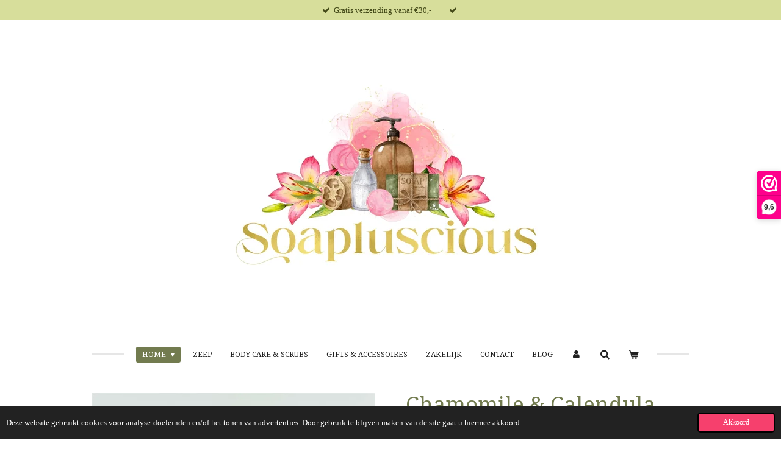

--- FILE ---
content_type: text/html; charset=UTF-8
request_url: https://www.soapluscious.nl/product/2397500/chamomile-calendula-zeep
body_size: 18053
content:
<!DOCTYPE html>
<html lang="nl">
    <head>
        <meta http-equiv="Content-Type" content="text/html; charset=utf-8">
        <meta name="viewport" content="width=device-width, initial-scale=1.0, maximum-scale=5.0">
        <meta http-equiv="X-UA-Compatible" content="IE=edge">
        <link rel="canonical" href="https://www.soapluscious.nl/product/2397500/chamomile-calendula-zeep">
        <meta property="og:title" content="Soapluscious / Ambachtelijke Chamomile &amp; Calendula zeep">
        <meta property="og:url" content="https://www.soapluscious.nl/product/2397500/chamomile-calendula-zeep">
        <base href="https://www.soapluscious.nl/">
        <meta name="description" property="og:description" content="Handgemaakte natuurlijke Chamomile &amp; Calendula zeep, laat de huid zacht en gehydrateerd. Kamille bloemen hebben anti-inflammatoire en antimicrobiële eigenschappen en geven de huid de mogelijkheid om te herstellen. Calendula bloemen werken ontsteking werend, wond helend en verzachtend. ">
                <script nonce="f931ba053eca831c4f604d477b0a0a3c">
            
            window.JOUWWEB = window.JOUWWEB || {};
            window.JOUWWEB.application = window.JOUWWEB.application || {};
            window.JOUWWEB.application = {"backends":[{"domain":"jouwweb.nl","freeDomain":"jouwweb.site"},{"domain":"webador.com","freeDomain":"webadorsite.com"},{"domain":"webador.de","freeDomain":"webadorsite.com"},{"domain":"webador.fr","freeDomain":"webadorsite.com"},{"domain":"webador.es","freeDomain":"webadorsite.com"},{"domain":"webador.it","freeDomain":"webadorsite.com"},{"domain":"jouwweb.be","freeDomain":"jouwweb.site"},{"domain":"webador.ie","freeDomain":"webadorsite.com"},{"domain":"webador.co.uk","freeDomain":"webadorsite.com"},{"domain":"webador.at","freeDomain":"webadorsite.com"},{"domain":"webador.be","freeDomain":"webadorsite.com"},{"domain":"webador.ch","freeDomain":"webadorsite.com"},{"domain":"webador.ch","freeDomain":"webadorsite.com"},{"domain":"webador.mx","freeDomain":"webadorsite.com"},{"domain":"webador.com","freeDomain":"webadorsite.com"},{"domain":"webador.dk","freeDomain":"webadorsite.com"},{"domain":"webador.se","freeDomain":"webadorsite.com"},{"domain":"webador.no","freeDomain":"webadorsite.com"},{"domain":"webador.fi","freeDomain":"webadorsite.com"},{"domain":"webador.ca","freeDomain":"webadorsite.com"},{"domain":"webador.ca","freeDomain":"webadorsite.com"},{"domain":"webador.pl","freeDomain":"webadorsite.com"},{"domain":"webador.com.au","freeDomain":"webadorsite.com"},{"domain":"webador.nz","freeDomain":"webadorsite.com"}],"editorLocale":"nl-NL","editorTimezone":"Europe\/Amsterdam","editorLanguage":"nl","analytics4TrackingId":"G-E6PZPGE4QM","analyticsDimensions":[],"backendDomain":"www.jouwweb.nl","backendShortDomain":"jouwweb.nl","backendKey":"jouwweb-nl","freeWebsiteDomain":"jouwweb.site","noSsl":false,"build":{"reference":"fe3a6b9"},"linkHostnames":["www.jouwweb.nl","www.webador.com","www.webador.de","www.webador.fr","www.webador.es","www.webador.it","www.jouwweb.be","www.webador.ie","www.webador.co.uk","www.webador.at","www.webador.be","www.webador.ch","fr.webador.ch","www.webador.mx","es.webador.com","www.webador.dk","www.webador.se","www.webador.no","www.webador.fi","www.webador.ca","fr.webador.ca","www.webador.pl","www.webador.com.au","www.webador.nz"],"assetsUrl":"https:\/\/assets.jwwb.nl","loginUrl":"https:\/\/www.jouwweb.nl\/inloggen","publishUrl":"https:\/\/www.jouwweb.nl\/v2\/website\/1104200\/publish-proxy","adminUserOrIp":false,"pricing":{"plans":{"lite":{"amount":"700","currency":"EUR"},"pro":{"amount":"1200","currency":"EUR"},"business":{"amount":"2400","currency":"EUR"}},"yearlyDiscount":{"price":{"amount":"4800","currency":"EUR"},"ratio":0.17,"percent":"17%","discountPrice":{"amount":"4800","currency":"EUR"},"termPricePerMonth":{"amount":"2400","currency":"EUR"},"termPricePerYear":{"amount":"24000","currency":"EUR"}}},"hcUrl":{"add-product-variants":"https:\/\/help.jouwweb.nl\/hc\/nl\/articles\/28594307773201","basic-vs-advanced-shipping":"https:\/\/help.jouwweb.nl\/hc\/nl\/articles\/28594268794257","html-in-head":"https:\/\/help.jouwweb.nl\/hc\/nl\/articles\/28594336422545","link-domain-name":"https:\/\/help.jouwweb.nl\/hc\/nl\/articles\/28594325307409","optimize-for-mobile":"https:\/\/help.jouwweb.nl\/hc\/nl\/articles\/28594312927121","seo":"https:\/\/help.jouwweb.nl\/hc\/nl\/sections\/28507243966737","transfer-domain-name":"https:\/\/help.jouwweb.nl\/hc\/nl\/articles\/28594325232657","website-not-secure":"https:\/\/help.jouwweb.nl\/hc\/nl\/articles\/28594252935825"}};
            window.JOUWWEB.brand = {"type":"jouwweb","name":"JouwWeb","domain":"JouwWeb.nl","supportEmail":"support@jouwweb.nl"};
                    
                window.JOUWWEB = window.JOUWWEB || {};
                window.JOUWWEB.websiteRendering = {"locale":"nl-NL","timezone":"Europe\/Amsterdam","routes":{"api\/upload\/product-field":"\/_api\/upload\/product-field","checkout\/cart":"\/winkelwagen","payment":"\/bestelling-afronden\/:publicOrderId","payment\/forward":"\/bestelling-afronden\/:publicOrderId\/forward","public-order":"\/bestelling\/:publicOrderId","checkout\/authorize":"\/winkelwagen\/authorize\/:gateway","wishlist":"\/verlanglijst"}};
                                                    window.JOUWWEB.website = {"id":1104200,"locale":"nl-NL","enabled":true,"title":"soapluscious","hasTitle":true,"roleOfLoggedInUser":null,"ownerLocale":"nl-NL","plan":"business","freeWebsiteDomain":"jouwweb.site","backendKey":"jouwweb-nl","currency":"EUR","defaultLocale":"nl-NL","url":"https:\/\/www.soapluscious.nl\/","homepageSegmentId":4305284,"category":"webshop","isOffline":false,"isPublished":true,"locales":["nl-NL"],"allowed":{"ads":false,"credits":true,"externalLinks":true,"slideshow":true,"customDefaultSlideshow":true,"hostedAlbums":true,"moderators":true,"mailboxQuota":10,"statisticsVisitors":true,"statisticsDetailed":true,"statisticsMonths":-1,"favicon":true,"password":true,"freeDomains":0,"freeMailAccounts":5,"canUseLanguages":false,"fileUpload":true,"legacyFontSize":false,"webshop":true,"products":-1,"imageText":false,"search":true,"audioUpload":true,"videoUpload":5000,"allowDangerousForms":false,"allowHtmlCode":true,"mobileBar":true,"sidebar":false,"poll":false,"allowCustomForms":true,"allowBusinessListing":true,"allowCustomAnalytics":true,"allowAccountingLink":true,"digitalProducts":true,"sitemapElement":false},"mobileBar":{"enabled":true,"theme":"accent","email":{"active":true,"value":"info@soapluscious.nl"},"location":{"active":false},"phone":{"active":true,"value":"+31684619638"},"whatsapp":{"active":false},"social":{"active":true,"network":"instagram","value":"soapluscious"}},"webshop":{"enabled":true,"currency":"EUR","taxEnabled":true,"taxInclusive":true,"vatDisclaimerVisible":false,"orderNotice":"<p>Indien je speciale wensen hebt kun je deze doorgeven via het Opmerkingen-veld in de laatste stap.<\/p>","orderConfirmation":null,"freeShipping":true,"freeShippingAmount":"30.00","shippingDisclaimerVisible":false,"pickupAllowed":false,"couponAllowed":true,"detailsPageAvailable":true,"socialMediaVisible":true,"termsPage":4337555,"termsPageUrl":"\/algemene-voorwaarden","extraTerms":null,"pricingVisible":true,"orderButtonVisible":true,"shippingAdvanced":true,"shippingAdvancedBackEnd":true,"soldOutVisible":true,"backInStockNotificationEnabled":true,"canAddProducts":true,"nextOrderNumber":202600048,"allowedServicePoints":[],"sendcloudConfigured":true,"sendcloudFallbackPublicKey":"a3d50033a59b4a598f1d7ce7e72aafdf","taxExemptionAllowed":false,"invoiceComment":null,"emptyCartVisible":true,"minimumOrderPrice":"20.00","productNumbersEnabled":false,"wishlistEnabled":true,"hideTaxOnCart":false},"isTreatedAsWebshop":true};                            window.JOUWWEB.cart = {"products":[],"coupon":null,"shippingCountryCode":null,"shippingChoice":null,"breakdown":[]};                            window.JOUWWEB.scripts = ["website-rendering\/webshop"];                        window.parent.JOUWWEB.colorPalette = window.JOUWWEB.colorPalette;
        </script>
                <title>Soapluscious / Ambachtelijke Chamomile &amp; Calendula zeep</title>
                                            <link href="https://primary.jwwb.nl/public/x/s/m/temp-tnhefhdyygipoytsueqj/touch-icon-iphone.png?bust=1706608108" rel="apple-touch-icon" sizes="60x60">                                                <link href="https://primary.jwwb.nl/public/x/s/m/temp-tnhefhdyygipoytsueqj/touch-icon-ipad.png?bust=1706608108" rel="apple-touch-icon" sizes="76x76">                                                <link href="https://primary.jwwb.nl/public/x/s/m/temp-tnhefhdyygipoytsueqj/touch-icon-iphone-retina.png?bust=1706608108" rel="apple-touch-icon" sizes="120x120">                                                <link href="https://primary.jwwb.nl/public/x/s/m/temp-tnhefhdyygipoytsueqj/touch-icon-ipad-retina.png?bust=1706608108" rel="apple-touch-icon" sizes="152x152">                                                <link href="https://primary.jwwb.nl/public/x/s/m/temp-tnhefhdyygipoytsueqj/favicon.png?bust=1706608108" rel="shortcut icon">                                                <link href="https://primary.jwwb.nl/public/x/s/m/temp-tnhefhdyygipoytsueqj/favicon.png?bust=1706608108" rel="icon">                                        <meta property="og:image" content="https&#x3A;&#x2F;&#x2F;primary.jwwb.nl&#x2F;public&#x2F;x&#x2F;s&#x2F;m&#x2F;temp-tnhefhdyygipoytsueqj&#x2F;q4s83u&#x2F;chamomilecalendula.jpg&#x3F;enable-io&#x3D;true&amp;enable&#x3D;upscale&amp;fit&#x3D;bounds&amp;width&#x3D;1200">
                    <meta property="og:image" content="https&#x3A;&#x2F;&#x2F;primary.jwwb.nl&#x2F;public&#x2F;x&#x2F;s&#x2F;m&#x2F;temp-tnhefhdyygipoytsueqj&#x2F;qozcj3&#x2F;chamomilencalendula_2.png&#x3F;enable-io&#x3D;true&amp;enable&#x3D;upscale&amp;fit&#x3D;bounds&amp;width&#x3D;1200">
                    <meta property="og:image" content="https&#x3A;&#x2F;&#x2F;primary.jwwb.nl&#x2F;public&#x2F;x&#x2F;s&#x2F;m&#x2F;temp-tnhefhdyygipoytsueqj&#x2F;jpg-s_banner-high.jpg&#x3F;enable-io&#x3D;true&amp;enable&#x3D;upscale&amp;fit&#x3D;bounds&amp;width&#x3D;1200">
                    <meta property="og:image" content="https&#x3A;&#x2F;&#x2F;primary.jwwb.nl&#x2F;public&#x2F;x&#x2F;s&#x2F;m&#x2F;temp-tnhefhdyygipoytsueqj&#x2F;ahmhny&#x2F;handmade.png&#x3F;enable-io&#x3D;true&amp;enable&#x3D;upscale&amp;fit&#x3D;bounds&amp;width&#x3D;1200">
                    <meta property="og:image" content="https&#x3A;&#x2F;&#x2F;primary.jwwb.nl&#x2F;public&#x2F;x&#x2F;s&#x2F;m&#x2F;temp-tnhefhdyygipoytsueqj&#x2F;0d01az&#x2F;naturalingredients.png&#x3F;enable-io&#x3D;true&amp;enable&#x3D;upscale&amp;fit&#x3D;bounds&amp;width&#x3D;1200">
                    <meta property="og:image" content="https&#x3A;&#x2F;&#x2F;primary.jwwb.nl&#x2F;public&#x2F;x&#x2F;s&#x2F;m&#x2F;temp-tnhefhdyygipoytsueqj&#x2F;lvzznl&#x2F;bio.png&#x3F;enable-io&#x3D;true&amp;enable&#x3D;upscale&amp;fit&#x3D;bounds&amp;width&#x3D;1200">
                    <meta property="og:image" content="https&#x3A;&#x2F;&#x2F;primary.jwwb.nl&#x2F;public&#x2F;x&#x2F;s&#x2F;m&#x2F;temp-tnhefhdyygipoytsueqj&#x2F;nuliar&#x2F;ecofriendly.png&#x3F;enable-io&#x3D;true&amp;enable&#x3D;upscale&amp;fit&#x3D;bounds&amp;width&#x3D;1200">
                    <meta property="og:image" content="https&#x3A;&#x2F;&#x2F;primary.jwwb.nl&#x2F;public&#x2F;x&#x2F;s&#x2F;m&#x2F;temp-tnhefhdyygipoytsueqj&#x2F;aqf47p&#x2F;noparaben.png&#x3F;enable-io&#x3D;true&amp;enable&#x3D;upscale&amp;fit&#x3D;bounds&amp;width&#x3D;1200">
                    <meta property="og:image" content="https&#x3A;&#x2F;&#x2F;primary.jwwb.nl&#x2F;public&#x2F;x&#x2F;s&#x2F;m&#x2F;temp-tnhefhdyygipoytsueqj&#x2F;cav6y8&#x2F;crueltyfree.png&#x3F;enable-io&#x3D;true&amp;enable&#x3D;upscale&amp;fit&#x3D;bounds&amp;width&#x3D;1200">
                    <meta property="og:image" content="https&#x3A;&#x2F;&#x2F;primary.jwwb.nl&#x2F;public&#x2F;x&#x2F;s&#x2F;m&#x2F;temp-tnhefhdyygipoytsueqj&#x2F;c8ha9c&#x2F;jpg-s_logo-09_3-2.jpg&#x3F;enable-io&#x3D;true&amp;enable&#x3D;upscale&amp;fit&#x3D;bounds&amp;width&#x3D;1200">
                    <meta property="og:image" content="https&#x3A;&#x2F;&#x2F;primary.jwwb.nl&#x2F;public&#x2F;x&#x2F;s&#x2F;m&#x2F;temp-tnhefhdyygipoytsueqj&#x2F;5r24ap&#x2F;postnl.jpg">
                    <meta property="og:image" content="https&#x3A;&#x2F;&#x2F;primary.jwwb.nl&#x2F;public&#x2F;x&#x2F;s&#x2F;m&#x2F;temp-tnhefhdyygipoytsueqj&#x2F;oyimxp&#x2F;tiktok.jpg">
                    <meta property="og:image" content="https&#x3A;&#x2F;&#x2F;primary.jwwb.nl&#x2F;public&#x2F;x&#x2F;s&#x2F;m&#x2F;temp-tnhefhdyygipoytsueqj&#x2F;e7ds9z&#x2F;ideal.jpg">
                    <meta property="og:image" content="https&#x3A;&#x2F;&#x2F;primary.jwwb.nl&#x2F;public&#x2F;x&#x2F;s&#x2F;m&#x2F;temp-tnhefhdyygipoytsueqj&#x2F;n8km9y&#x2F;bancontact.jpg">
                    <meta property="og:image" content="https&#x3A;&#x2F;&#x2F;primary.jwwb.nl&#x2F;public&#x2F;x&#x2F;s&#x2F;m&#x2F;temp-tnhefhdyygipoytsueqj&#x2F;wm8n7n&#x2F;sofortuberweisung.jpg">
                    <meta property="og:image" content="https&#x3A;&#x2F;&#x2F;primary.jwwb.nl&#x2F;public&#x2F;x&#x2F;s&#x2F;m&#x2F;temp-tnhefhdyygipoytsueqj&#x2F;37vvlo&#x2F;PayPal.png&#x3F;enable-io&#x3D;true&amp;enable&#x3D;upscale&amp;fit&#x3D;bounds&amp;width&#x3D;1200">
                                    <meta name="twitter:card" content="summary_large_image">
                        <meta property="twitter:image" content="https&#x3A;&#x2F;&#x2F;primary.jwwb.nl&#x2F;public&#x2F;x&#x2F;s&#x2F;m&#x2F;temp-tnhefhdyygipoytsueqj&#x2F;q4s83u&#x2F;chamomilecalendula.jpg&#x3F;enable-io&#x3D;true&amp;enable&#x3D;upscale&amp;fit&#x3D;bounds&amp;width&#x3D;1200">
                                                    <script>(function(n,r){var e=document.createElement("script");e.async=!0,e.src=n+"/sidebar.js?id="+r+"&c="+c(10,r);var t=document.getElementsByTagName("script")[0];t.parentNode.insertBefore(e,t);function c(s,i){var o=Date.now(),a=s*6e4,_=(Math.sin(i)||0)*a;return Math.floor((o+_)/a)}})("https://dashboard.webwinkelkeur.nl",1214251);</script>

<meta name="p:domain_verify" content="b49df0f3f5ab8bbb029fb35bcb05df6e">                            <script src="https://www.google.com/recaptcha/enterprise.js?hl=nl&amp;render=explicit" nonce="f931ba053eca831c4f604d477b0a0a3c" data-turbo-track="reload"></script>
<script src="https://plausible.io/js/script.manual.js" nonce="f931ba053eca831c4f604d477b0a0a3c" data-turbo-track="reload" defer data-domain="jouwweb.nl"></script>
<link rel="stylesheet" type="text/css" href="https://gfonts.jwwb.nl/css?display=fallback&amp;family=Droid+Serif%3A400%2C700%2C400italic%2C700italic" nonce="f931ba053eca831c4f604d477b0a0a3c" data-turbo-track="dynamic">
<script src="https://assets.jwwb.nl/assets/build/website-rendering/nl-NL.js?bust=af8dcdef13a1895089e9" nonce="f931ba053eca831c4f604d477b0a0a3c" data-turbo-track="reload" defer></script>
<script src="https://assets.jwwb.nl/assets/website-rendering/runtime.d9e65c74d3b5e295ad0f.js?bust=5de238b33c4b1a20f3c0" nonce="f931ba053eca831c4f604d477b0a0a3c" data-turbo-track="reload" defer></script>
<script src="https://assets.jwwb.nl/assets/website-rendering/103.3d75ec3708e54af67f50.js?bust=cb0aa3c978e146edbd0d" nonce="f931ba053eca831c4f604d477b0a0a3c" data-turbo-track="reload" defer></script>
<script src="https://assets.jwwb.nl/assets/website-rendering/main.681e2eafb8a5cc1d9801.js?bust=b2a6290dcf7dc7c617b0" nonce="f931ba053eca831c4f604d477b0a0a3c" data-turbo-track="reload" defer></script>
<link rel="preload" href="https://assets.jwwb.nl/assets/website-rendering/styles.f78188d346eb1faf64a5.css?bust=7a6e6f2cb6becdc09bb5" as="style">
<link rel="preload" href="https://assets.jwwb.nl/assets/website-rendering/fonts/icons-website-rendering/font/website-rendering.woff2?bust=bd2797014f9452dadc8e" as="font" crossorigin>
<link rel="preconnect" href="https://gfonts.jwwb.nl">
<link rel="stylesheet" type="text/css" href="https://assets.jwwb.nl/assets/website-rendering/styles.f78188d346eb1faf64a5.css?bust=7a6e6f2cb6becdc09bb5" nonce="f931ba053eca831c4f604d477b0a0a3c" data-turbo-track="dynamic">
<link rel="preconnect" href="https://assets.jwwb.nl">
<link rel="stylesheet" type="text/css" href="https://primary.jwwb.nl/public/x/s/m/temp-tnhefhdyygipoytsueqj/style.css?bust=1767461959" nonce="f931ba053eca831c4f604d477b0a0a3c" data-turbo-track="dynamic">    </head>
    <body
        id="top"
        class="jw-is-no-slideshow jw-header-is-image jw-is-segment-product jw-is-frontend jw-is-no-sidebar jw-is-messagebar jw-is-no-touch-device jw-is-no-mobile"
                                    data-jouwweb-page="2397500"
                                                data-jouwweb-segment-id="2397500"
                                                data-jouwweb-segment-type="product"
                                                data-template-threshold="1020"
                                                data-template-name="clean"
                            itemscope
        itemtype="https://schema.org/Product"
    >
                                    <meta itemprop="url" content="https://www.soapluscious.nl/product/2397500/chamomile-calendula-zeep">
        <div class="jw-background"></div>
        <div class="jw-body">
            <div class="jw-mobile-menu jw-mobile-is-logo js-mobile-menu">
            <button
            type="button"
            class="jw-mobile-menu__button jw-mobile-toggle"
            aria-label="Open / sluit menu"
        >
            <span class="jw-icon-burger"></span>
        </button>
        <div class="jw-mobile-header jw-mobile-header--image">
        <a            class="jw-mobile-header-content"
                            href="/"
                        >
                            <img class="jw-mobile-logo jw-mobile-logo--square" src="https://primary.jwwb.nl/public/x/s/m/temp-tnhefhdyygipoytsueqj/eehozj/jpg-s_logo-09_3-1.jpg?enable-io=true&amp;enable=upscale&amp;height=70" srcset="https://primary.jwwb.nl/public/x/s/m/temp-tnhefhdyygipoytsueqj/eehozj/jpg-s_logo-09_3-1.jpg?enable-io=true&amp;enable=upscale&amp;height=70 1x, https://primary.jwwb.nl/public/x/s/m/temp-tnhefhdyygipoytsueqj/eehozj/jpg-s_logo-09_3-1.jpg?enable-io=true&amp;enable=upscale&amp;height=140&amp;quality=70 2x" alt="soapluscious" title="soapluscious">                                </a>
    </div>

        <a
        href="/winkelwagen"
        class="jw-mobile-menu__button jw-mobile-header-cart">
        <span class="jw-icon-badge-wrapper">
            <span class="website-rendering-icon-basket"></span>
            <span class="jw-icon-badge hidden"></span>
        </span>
    </a>
    
    </div>
    <div class="jw-mobile-menu-search jw-mobile-menu-search--hidden">
        <form
            action="/zoeken"
            method="get"
            class="jw-mobile-menu-search__box"
        >
            <input
                type="text"
                name="q"
                value=""
                placeholder="Zoeken..."
                class="jw-mobile-menu-search__input"
            >
            <button type="submit" class="jw-btn jw-btn--style-flat jw-mobile-menu-search__button">
                <span class="website-rendering-icon-search"></span>
            </button>
            <button type="button" class="jw-btn jw-btn--style-flat jw-mobile-menu-search__button js-cancel-search">
                <span class="website-rendering-icon-cancel"></span>
            </button>
        </form>
    </div>
            <div class="message-bar message-bar--accent"><div class="message-bar__container"><ul class="message-bar-usps"><li class="message-bar-usps__item"><i class="website-rendering-icon-ok"></i><span>Gratis verzending vanaf €30,-</span></li><li class="message-bar-usps__item"><i class="website-rendering-icon-ok"></i><span></span></li></ul></div></div><div class="topmenu">
    <header>
        <div class="topmenu-inner js-topbar-content-container">
            <div class="jw-header-logo">
            <div
    id="jw-header-image-container"
    class="jw-header jw-header-image jw-header-image-toggle"
    style="flex-basis: 541px; max-width: 541px; flex-shrink: 1;"
>
            <a href="/">
        <img id="jw-header-image" data-image-id="106541169" srcset="https://primary.jwwb.nl/public/x/s/m/temp-tnhefhdyygipoytsueqj/eehozj/jpg-s_logo-09_3-1.jpg?enable-io=true&amp;width=541 541w, https://primary.jwwb.nl/public/x/s/m/temp-tnhefhdyygipoytsueqj/eehozj/jpg-s_logo-09_3-1.jpg?enable-io=true&amp;width=1082 1082w" class="jw-header-image" title="soapluscious" style="" sizes="541px" width="541" height="436" intrinsicsize="541.00 x 436.00" alt="soapluscious">                </a>
    </div>
        <div
    class="jw-header jw-header-title-container jw-header-text jw-header-text-toggle"
    data-stylable="true"
>
    <a        id="jw-header-title"
        class="jw-header-title"
                    href="/"
            >
        <span style="color: #fb098d;">Soapluscious</span>    </a>
</div>
</div>
            <nav class="menu jw-menu-copy">
                <ul
    id="jw-menu"
    class="jw-menu jw-menu-horizontal"
            >
            <li
    class="jw-menu-item jw-menu-has-submenu jw-menu-is-active"
>
        <a        class="jw-menu-link js-active-menu-item"
        href="/"                                            data-page-link-id="4305284"
                            >
                <span class="">
            Home        </span>
                    <span class="jw-arrow jw-arrow-toplevel"></span>
            </a>
                    <ul
            class="jw-submenu"
                    >
                            <li
    class="jw-menu-item"
>
        <a        class="jw-menu-link"
        href="/over-ons"                                            data-page-link-id="5275516"
                            >
                <span class="">
            Over ons        </span>
            </a>
                </li>
                    </ul>
        </li>
            <li
    class="jw-menu-item"
>
        <a        class="jw-menu-link"
        href="/zeep"                                            data-page-link-id="4309808"
                            >
                <span class="">
            Zeep        </span>
            </a>
                </li>
            <li
    class="jw-menu-item"
>
        <a        class="jw-menu-link"
        href="/body-care-scrubs"                                            data-page-link-id="10814248"
                            >
                <span class="">
            Body Care &amp; Scrubs        </span>
            </a>
                </li>
            <li
    class="jw-menu-item"
>
        <a        class="jw-menu-link"
        href="/gifts-accessoires"                                            data-page-link-id="9060406"
                            >
                <span class="">
            Gifts &amp; Accessoires        </span>
            </a>
                </li>
            <li
    class="jw-menu-item"
>
        <a        class="jw-menu-link"
        href="/zakelijk"                                            data-page-link-id="7749379"
                            >
                <span class="">
            Zakelijk        </span>
            </a>
                </li>
            <li
    class="jw-menu-item"
>
        <a        class="jw-menu-link"
        href="/contact"                                            data-page-link-id="4326998"
                            >
                <span class="">
            contact        </span>
            </a>
                </li>
            <li
    class="jw-menu-item"
>
        <a        class="jw-menu-link"
        href="/blog"                                            data-page-link-id="4499675"
                            >
                <span class="">
            Blog        </span>
            </a>
                </li>
            <li
    class="jw-menu-item"
>
        <a        class="jw-menu-link jw-menu-link--icon"
        href="/account"                                                            title="Account"
            >
                                <span class="website-rendering-icon-user"></span>
                            <span class="hidden-desktop-horizontal-menu">
            Account        </span>
            </a>
                </li>
            <li
    class="jw-menu-item jw-menu-search-item"
>
        <button        class="jw-menu-link jw-menu-link--icon jw-text-button"
                                                                    title="Zoeken"
            >
                                <span class="website-rendering-icon-search"></span>
                            <span class="hidden-desktop-horizontal-menu">
            Zoeken        </span>
            </button>
                
            <div class="jw-popover-container jw-popover-container--inline is-hidden">
                <div class="jw-popover-backdrop"></div>
                <div class="jw-popover">
                    <div class="jw-popover__arrow"></div>
                    <div class="jw-popover__content jw-section-white">
                        <form  class="jw-search" action="/zoeken" method="get">
                            
                            <input class="jw-search__input" type="text" name="q" value="" placeholder="Zoeken..." >
                            <button class="jw-search__submit" type="submit">
                                <span class="website-rendering-icon-search"></span>
                            </button>
                        </form>
                    </div>
                </div>
            </div>
                        </li>
            <li
    class="jw-menu-item jw-menu-wishlist-item js-menu-wishlist-item jw-menu-wishlist-item--hidden"
>
        <a        class="jw-menu-link jw-menu-link--icon"
        href="/verlanglijst"                                                            title="Verlanglijst"
            >
                                    <span class="jw-icon-badge-wrapper">
                        <span class="website-rendering-icon-heart"></span>
                                            <span class="jw-icon-badge hidden">
                    0                </span>
                            <span class="hidden-desktop-horizontal-menu">
            Verlanglijst        </span>
            </a>
                </li>
            <li
    class="jw-menu-item js-menu-cart-item "
>
        <a        class="jw-menu-link jw-menu-link--icon"
        href="/winkelwagen"                                                            title="Winkelwagen"
            >
                                    <span class="jw-icon-badge-wrapper">
                        <span class="website-rendering-icon-basket"></span>
                                            <span class="jw-icon-badge hidden">
                    0                </span>
                            <span class="hidden-desktop-horizontal-menu">
            Winkelwagen        </span>
            </a>
                </li>
    
    </ul>

    <script nonce="f931ba053eca831c4f604d477b0a0a3c" id="jw-mobile-menu-template" type="text/template">
        <ul id="jw-menu" class="jw-menu jw-menu-horizontal jw-menu-spacing--mobile-bar">
                            <li
    class="jw-menu-item jw-menu-search-item"
>
                
                 <li class="jw-menu-item jw-mobile-menu-search-item">
                    <form class="jw-search" action="/zoeken" method="get">
                        <input class="jw-search__input" type="text" name="q" value="" placeholder="Zoeken...">
                        <button class="jw-search__submit" type="submit">
                            <span class="website-rendering-icon-search"></span>
                        </button>
                    </form>
                </li>
                        </li>
                            <li
    class="jw-menu-item jw-menu-has-submenu jw-menu-is-active"
>
        <a        class="jw-menu-link js-active-menu-item"
        href="/"                                            data-page-link-id="4305284"
                            >
                <span class="">
            Home        </span>
                    <span class="jw-arrow jw-arrow-toplevel"></span>
            </a>
                    <ul
            class="jw-submenu"
                    >
                            <li
    class="jw-menu-item"
>
        <a        class="jw-menu-link"
        href="/over-ons"                                            data-page-link-id="5275516"
                            >
                <span class="">
            Over ons        </span>
            </a>
                </li>
                    </ul>
        </li>
                            <li
    class="jw-menu-item"
>
        <a        class="jw-menu-link"
        href="/zeep"                                            data-page-link-id="4309808"
                            >
                <span class="">
            Zeep        </span>
            </a>
                </li>
                            <li
    class="jw-menu-item"
>
        <a        class="jw-menu-link"
        href="/body-care-scrubs"                                            data-page-link-id="10814248"
                            >
                <span class="">
            Body Care &amp; Scrubs        </span>
            </a>
                </li>
                            <li
    class="jw-menu-item"
>
        <a        class="jw-menu-link"
        href="/gifts-accessoires"                                            data-page-link-id="9060406"
                            >
                <span class="">
            Gifts &amp; Accessoires        </span>
            </a>
                </li>
                            <li
    class="jw-menu-item"
>
        <a        class="jw-menu-link"
        href="/zakelijk"                                            data-page-link-id="7749379"
                            >
                <span class="">
            Zakelijk        </span>
            </a>
                </li>
                            <li
    class="jw-menu-item"
>
        <a        class="jw-menu-link"
        href="/contact"                                            data-page-link-id="4326998"
                            >
                <span class="">
            contact        </span>
            </a>
                </li>
                            <li
    class="jw-menu-item"
>
        <a        class="jw-menu-link"
        href="/blog"                                            data-page-link-id="4499675"
                            >
                <span class="">
            Blog        </span>
            </a>
                </li>
                            <li
    class="jw-menu-item"
>
        <a        class="jw-menu-link jw-menu-link--icon"
        href="/account"                                                            title="Account"
            >
                                <span class="website-rendering-icon-user"></span>
                            <span class="hidden-desktop-horizontal-menu">
            Account        </span>
            </a>
                </li>
                            <li
    class="jw-menu-item jw-menu-wishlist-item js-menu-wishlist-item jw-menu-wishlist-item--hidden"
>
        <a        class="jw-menu-link jw-menu-link--icon"
        href="/verlanglijst"                                                            title="Verlanglijst"
            >
                                    <span class="jw-icon-badge-wrapper">
                        <span class="website-rendering-icon-heart"></span>
                                            <span class="jw-icon-badge hidden">
                    0                </span>
                            <span class="hidden-desktop-horizontal-menu">
            Verlanglijst        </span>
            </a>
                </li>
            
                    </ul>
    </script>
            </nav>
        </div>
    </header>
</div>
<script nonce="f931ba053eca831c4f604d477b0a0a3c">
    var backgroundElement = document.querySelector('.jw-background');

    JOUWWEB.templateConfig = {
        header: {
            selector: '.topmenu',
            mobileSelector: '.jw-mobile-menu',
            updatePusher: function (height, state) {

                if (state === 'desktop') {
                    // Expose the header height as a custom property so
                    // we can use this to set the background height in CSS.
                    if (backgroundElement && height) {
                        backgroundElement.setAttribute('style', '--header-height: ' + height + 'px;');
                    }
                } else if (state === 'mobile') {
                    $('.jw-menu-clone .jw-menu').css('margin-top', height);
                }
            },
        },
    };
</script>
<div class="main-content">
    
<main class="block-content">
    <div data-section-name="content" class="jw-section jw-section-content jw-responsive">
        <div class="jw-strip jw-strip--default jw-strip--style-color jw-strip--primary jw-strip--color-default jw-strip--padding-start"><div class="jw-strip__content-container"><div class="jw-strip__content jw-responsive">    
                        <div
        class="product-page js-product-container"
        data-webshop-product="&#x7B;&quot;id&quot;&#x3A;2397500,&quot;title&quot;&#x3A;&quot;Chamomile&#x20;&amp;&#x20;Calendula&#x20;Zeep&quot;,&quot;url&quot;&#x3A;&quot;&#x5C;&#x2F;product&#x5C;&#x2F;2397500&#x5C;&#x2F;chamomile-calendula-zeep&quot;,&quot;variants&quot;&#x3A;&#x5B;&#x7B;&quot;id&quot;&#x3A;9851093,&quot;stock&quot;&#x3A;0,&quot;limited&quot;&#x3A;true,&quot;propertyValueIds&quot;&#x3A;&#x5B;4306983&#x5D;&#x7D;&#x5D;,&quot;image&quot;&#x3A;&#x7B;&quot;id&quot;&#x3A;31127385,&quot;url&quot;&#x3A;&quot;https&#x3A;&#x5C;&#x2F;&#x5C;&#x2F;primary.jwwb.nl&#x5C;&#x2F;public&#x5C;&#x2F;x&#x5C;&#x2F;s&#x5C;&#x2F;m&#x5C;&#x2F;temp-tnhefhdyygipoytsueqj&#x5C;&#x2F;chamomilecalendula.jpg&quot;,&quot;width&quot;&#x3A;800,&quot;height&quot;&#x3A;1066&#x7D;&#x7D;"
        data-is-detail-view="1"
    >
                <div class="product-page__top">
            <h1 class="product-page__heading" itemprop="name">
                Chamomile &amp; Calendula Zeep            </h1>
            <div class="product-sticker product-sticker--sold-out">Uitverkocht</div>                    </div>
                                <div class="product-page__image-container">
                <div
                    class="image-gallery image-gallery--single-item"
                    role="group"
                    aria-roledescription="carousel"
                    aria-label="Productafbeeldingen"
                >
                    <div class="image-gallery__main">
                        <div
                            class="image-gallery__slides"
                            aria-live="polite"
                            aria-atomic="false"
                        >
                                                                                            <div
                                    class="image-gallery__slide-container"
                                    role="group"
                                    aria-roledescription="slide"
                                    aria-hidden="false"
                                    aria-label="1 van 1"
                                >
                                    <a
                                        class="image-gallery__slide-item"
                                        href="https://primary.jwwb.nl/public/x/s/m/temp-tnhefhdyygipoytsueqj/q4s83u/chamomilecalendula.jpg"
                                        data-width="1920"
                                        data-height="2560"
                                        data-image-id="31127385"
                                        tabindex="0"
                                    >
                                        <div class="image-gallery__slide-image">
                                            <img
                                                                                                    itemprop="image"
                                                    alt="Chamomile&#x20;&amp;&#x20;Calendula&#x20;Zeep"
                                                                                                src="https://primary.jwwb.nl/public/x/s/m/temp-tnhefhdyygipoytsueqj/chamomilecalendula.jpg?enable-io=true&enable=upscale&width=600"
                                                srcset="https://primary.jwwb.nl/public/x/s/m/temp-tnhefhdyygipoytsueqj/q4s83u/chamomilecalendula.jpg?enable-io=true&width=600 600w"
                                                sizes="(min-width: 1020px) 50vw, 100vw"
                                                width="1920"
                                                height="2560"
                                            >
                                        </div>
                                    </a>
                                </div>
                                                    </div>
                        <div class="image-gallery__controls">
                            <button
                                type="button"
                                class="image-gallery__control image-gallery__control--prev image-gallery__control--disabled"
                                aria-label="Vorige afbeelding"
                            >
                                <span class="website-rendering-icon-left-open-big"></span>
                            </button>
                            <button
                                type="button"
                                class="image-gallery__control image-gallery__control--next image-gallery__control--disabled"
                                aria-label="Volgende afbeelding"
                            >
                                <span class="website-rendering-icon-right-open-big"></span>
                            </button>
                        </div>
                    </div>
                                    </div>
            </div>
                <div class="product-page__container">
            <div itemprop="offers" itemscope itemtype="https://schema.org/Offer">
                                <meta itemprop="availability" content="https://schema.org/OutOfStock">
                                                        <meta itemprop="price" content="6.95">
                    <meta itemprop="priceCurrency" content="EUR">
                    <div class="product-page__price-container">
                        <div class="product__price js-product-container__price">
                            <span class="product__price__price">€ 6,95</span>
                        </div>
                        <div class="product__free-shipping-motivator js-product-container__free-shipping-motivator"></div>
                    </div>
                                                </div>
                                        <div class="product-page__customization-container jw-element-form-well">
                                        <div class="product__variants jw-select hidden">
    <select
        class="product__variants-select jw-select__input js-product-container__options jw-element-form-input-text"
        aria-label="Chamomile&#x20;&amp;&#x20;Calendula&#x20;zeep"
    >
        <optgroup label="Chamomile &amp; Calendula zeep"></optgroup>
                    <option
                value="9851093"
                data-price-html="&lt;span class=&quot;product__price__price&quot;&gt;€ 6,95&lt;/span&gt;
"
                selected            >
                1 stuk                            </option>
            </select>
</div>
                                            <div class="product-properties">
                                                            <div class="product__property product__property--selectbox">
    <label for="product-property-696262f236f0e">
        Chamomile &amp; Calendula zeep    </label>

            <div class="product__property-list jw-select">
            <select
                name="variantProperty"
                class="jw-select__input jw-element-form-input-text js-product-container__properties"
                id="product-property-696262f236f0e"
            >
                                    <option
                        value="4306983"
                                                    selected
                                            >
                        1 stuk                    </option>
                            </select>
        </div>

    </div>
                                                                                </div>
                                                                                    <div class="js-back-in-stock-container hidden">
    <p class="js-back-in-stock__thanks hidden">
        Bedankt! Je ontvangt een e-mail wanneer dit product weer op voorraad is.    </p>
    <form
        name="back-in-stock"
        class="back-in-stock__form"
    >
        <p>Laat het me weten wanneer dit product weer op voorraad is.</p>
        <input required placeholder="Jouw e-mailadres." class="form-control jw-element-form-input-text" type="email" name="email" />
        <input type="hidden" name="productVariant" value="9851093" />
        <button class="jw-btn jw-btn--size-small back-in-stock__button" type="submit">Verzenden</button>
        <p class="js-back-in-stock__error hidden">
           Er is iets misgegaan, probeer het opnieuw.        </p>
    </form>
</div>
                                    </div>
                        <div class="product-page__button-container">
                                <button
    type="button"
    class="jw-btn product__add-to-cart js-product-container__button jw-btn--size-default"
    title="Uitverkocht"
                disabled
    >
    <span>Uitverkocht</span>
</button>
                
<button
    type="button"
    class="jw-btn jw-btn--icon-only product__add-to-wishlist js-product-container__wishlist-button jw-btn--size-default"
    title="Toevoegen&#x20;aan&#x20;verlanglijst"
    >
    <span>
        <i class="js-product-container__add-to-wishlist_icon website-rendering-icon-heart-empty"></i>
    </span>
</button>
            </div>
            <div class="product-page__button-notice hidden js-product-container__button-notice"></div>
            
                            <div class="product-page__description" itemprop="description">
                                        <p><span style="color: #202020;"><strong>Handgemaakt &amp; Natuurlijk</strong></span></p>
<p>&nbsp;</p>
<p>&nbsp;</p>
<p><span>&nbsp;<span style="color: #202020;"> &nbsp;<strong>&plusmn; 125 g</strong></span></span></p>
<p><span style="color: #202020;">Houd er rekening mee dat onze ambachtelijke zepen met de hand zijn gesneden, dus het werkelijke gewicht enigszins kan vari&euml;ren.</span></p>
<p>&nbsp;</p>
<p>&nbsp;</p>
<p>&nbsp;</p>
<p>&nbsp;</p>                </div>
                                                    <div class="product-page__social">
                    <div
    id="jw-element-"
    data-jw-element-id=""
        class="jw-tree-node jw-element jw-social-share jw-node-is-first-child jw-node-is-last-child"
>
    <div class="jw-element-social-share" style="text-align: left">
    <div class="share-button-container share-button-container--buttons-mini share-button-container--align-left jw-element-content">
                                                                <a
                    class="share-button share-button--facebook jw-element-social-share-button jw-element-social-share-button-facebook "
                                            href=""
                        data-href-template="http://www.facebook.com/sharer/sharer.php?u=[url]"
                                                            rel="nofollow noopener noreferrer"
                    target="_blank"
                >
                    <span class="share-button__icon website-rendering-icon-facebook"></span>
                    <span class="share-button__label">Delen</span>
                </a>
                                                                            <a
                    class="share-button share-button--twitter jw-element-social-share-button jw-element-social-share-button-twitter "
                                            href=""
                        data-href-template="http://x.com/intent/post?text=[url]"
                                                            rel="nofollow noopener noreferrer"
                    target="_blank"
                >
                    <span class="share-button__icon website-rendering-icon-x-logo"></span>
                    <span class="share-button__label">Deel</span>
                </a>
                                                                            <a
                    class="share-button share-button--linkedin jw-element-social-share-button jw-element-social-share-button-linkedin "
                                            href=""
                        data-href-template="http://www.linkedin.com/shareArticle?mini=true&amp;url=[url]"
                                                            rel="nofollow noopener noreferrer"
                    target="_blank"
                >
                    <span class="share-button__icon website-rendering-icon-linkedin"></span>
                    <span class="share-button__label">Share</span>
                </a>
                                                                                        <a
                    class="share-button share-button--whatsapp jw-element-social-share-button jw-element-social-share-button-whatsapp  share-button--mobile-only"
                                            href=""
                        data-href-template="whatsapp://send?text=[url]"
                                                            rel="nofollow noopener noreferrer"
                    target="_blank"
                >
                    <span class="share-button__icon website-rendering-icon-whatsapp"></span>
                    <span class="share-button__label">Delen</span>
                </a>
                                    </div>
    </div>
</div>                </div>
                    </div>
    </div>

    </div></div></div>
<div class="product-page__content">
    <div
    id="jw-element-92835810"
    data-jw-element-id="92835810"
        class="jw-tree-node jw-element jw-strip-root jw-tree-container jw-node-is-first-child jw-node-is-last-child"
>
    <div
    id="jw-element-343741648"
    data-jw-element-id="343741648"
        class="jw-tree-node jw-element jw-strip jw-tree-container jw-strip--default jw-strip--style-color jw-strip--color-default jw-strip--padding-both jw-node-is-first-child jw-strip--primary jw-node-is-last-child"
>
    <div class="jw-strip__content-container"><div class="jw-strip__content jw-responsive"><div
    id="jw-element-282178598"
    data-jw-element-id="282178598"
        class="jw-tree-node jw-element jw-image jw-node-is-first-child"
>
    <div
    class="jw-intent jw-element-image jw-element-content jw-element-image-is-center jw-element-image--full-width-to-640"
            style="width: 772px;"
    >
            
        
                <picture
            class="jw-element-image__image-wrapper jw-image-is-square jw-intrinsic"
            style="padding-top: 100%;"
        >
                                            <img class="jw-element-image__image jw-intrinsic__item" style="--jw-element-image--pan-x: 0.5; --jw-element-image--pan-y: 0.5;" alt="" src="https://primary.jwwb.nl/public/x/s/m/temp-tnhefhdyygipoytsueqj/chamomilencalendula_2.png" srcset="https://primary.jwwb.nl/public/x/s/m/temp-tnhefhdyygipoytsueqj/qozcj3/chamomilencalendula_2.png?enable-io=true&amp;width=96 96w, https://primary.jwwb.nl/public/x/s/m/temp-tnhefhdyygipoytsueqj/qozcj3/chamomilencalendula_2.png?enable-io=true&amp;width=147 147w, https://primary.jwwb.nl/public/x/s/m/temp-tnhefhdyygipoytsueqj/qozcj3/chamomilencalendula_2.png?enable-io=true&amp;width=226 226w, https://primary.jwwb.nl/public/x/s/m/temp-tnhefhdyygipoytsueqj/qozcj3/chamomilencalendula_2.png?enable-io=true&amp;width=347 347w, https://primary.jwwb.nl/public/x/s/m/temp-tnhefhdyygipoytsueqj/qozcj3/chamomilencalendula_2.png?enable-io=true&amp;width=532 532w, https://primary.jwwb.nl/public/x/s/m/temp-tnhefhdyygipoytsueqj/qozcj3/chamomilencalendula_2.png?enable-io=true&amp;width=816 816w, https://primary.jwwb.nl/public/x/s/m/temp-tnhefhdyygipoytsueqj/qozcj3/chamomilencalendula_2.png?enable-io=true&amp;width=1252 1252w, https://primary.jwwb.nl/public/x/s/m/temp-tnhefhdyygipoytsueqj/qozcj3/chamomilencalendula_2.png?enable-io=true&amp;width=1920 1920w" sizes="auto, min(100vw, 772px), 100vw" loading="lazy" width="800" height="800">                    </picture>

            </div>
</div><div
    id="jw-element-282695665"
    data-jw-element-id="282695665"
        class="jw-tree-node jw-element jw-image-text"
>
    <div class="jw-element-imagetext-text">
            <p style="text-align: left;"><span style="color: #727b4f;">INCI: Sodium cocoate, sodium olivate, sodium palmate, aqua, glycerin, sodium sunflowerseedate, sodium castorate, sodium cocoa butterate, sodium shea butterate, parfum, Limonene, Linalol, Benzyl salicylate, Hexyl cinnamal, avena sativa kernel meal, kaolin, chamomile recutita flower, calendula officinalis flower.</span></p>    </div>
</div><div
    id="jw-element-92836574"
    data-jw-element-id="92836574"
        class="jw-tree-node jw-element jw-spacer"
>
    <div
    class="jw-element-spacer-container "
    style="height: 380px"
>
    </div>
</div><div
    id="jw-element-93629720"
    data-jw-element-id="93629720"
        class="jw-tree-node jw-element jw-rating"
>
                        
<div style="text-align: left" class="jw-element-rating-content jw-element-rating--color-yellow jw-element-rating--size-16 jw-element-rating--voting-enabled">
            <form
            name="rating"
            action="#"
        >
        <div class="sr-only">
        Rating: 5 sterren    </div>
    <div class="jw-element-rating__stars">
                                                <input
                    value="1"
                    type="radio"
                    id="rating-93629720-1"
                    name="vote"
                    class="sr-only"
                                    >
                <label for="rating-93629720-1" title="1 ster" class="jw-element-rating__star jw-element-rating__star--full">
                    <span class="sr-only">1 ster</span>
                    <i class="website-rendering-icon-star jw-element-rating__icon-full"></i><i class="website-rendering-icon-star-empty jw-element-rating__icon-empty"></i>
                </label>
                                                            <input
                    value="2"
                    type="radio"
                    id="rating-93629720-2"
                    name="vote"
                    class="sr-only"
                                    >
                <label for="rating-93629720-2" title="2 sterren" class="jw-element-rating__star jw-element-rating__star--full">
                    <span class="sr-only">2 sterren</span>
                    <i class="website-rendering-icon-star jw-element-rating__icon-full"></i><i class="website-rendering-icon-star-empty jw-element-rating__icon-empty"></i>
                </label>
                                                            <input
                    value="3"
                    type="radio"
                    id="rating-93629720-3"
                    name="vote"
                    class="sr-only"
                    checked                >
                <label for="rating-93629720-3" title="3 sterren" class="jw-element-rating__star jw-element-rating__star--full">
                    <span class="sr-only">3 sterren</span>
                    <i class="website-rendering-icon-star jw-element-rating__icon-full"></i><i class="website-rendering-icon-star-empty jw-element-rating__icon-empty"></i>
                </label>
                                                            <input
                    value="4"
                    type="radio"
                    id="rating-93629720-4"
                    name="vote"
                    class="sr-only"
                                    >
                <label for="rating-93629720-4" title="4 sterren" class="jw-element-rating__star jw-element-rating__star--full">
                    <span class="sr-only">4 sterren</span>
                    <i class="website-rendering-icon-star jw-element-rating__icon-full"></i><i class="website-rendering-icon-star-empty jw-element-rating__icon-empty"></i>
                </label>
                                                            <input
                    value="5"
                    type="radio"
                    id="rating-93629720-5"
                    name="vote"
                    class="sr-only"
                                    >
                <label for="rating-93629720-5" title="5 sterren" class="jw-element-rating__star jw-element-rating__star--full">
                    <span class="sr-only">5 sterren</span>
                    <i class="website-rendering-icon-star jw-element-rating__icon-full"></i><i class="website-rendering-icon-star-empty jw-element-rating__icon-empty"></i>
                </label>
                        </div>
                <button type="submit" class="sr-only" tabindex="-1">Stemmen</button>
        </form>
            <span class="jw-element-rating__text jw-element-rating__text--summary">
        2 stemmen    </span>
    <span class="jw-element-rating__text jw-element-rating__text--already-voted" style="display: none;">
        Je hebt al gestemd.    </span>
</div>
</div><div
    id="jw-element-247516072"
    data-jw-element-id="247516072"
        class="jw-tree-node jw-element jw-social-share"
>
    <div class="jw-element-social-share" style="text-align: left">
    <div class="share-button-container share-button-container--buttons-mini share-button-container--align-left jw-element-content">
                                                                <a
                    class="share-button share-button--facebook jw-element-social-share-button jw-element-social-share-button-facebook "
                                            href=""
                        data-href-template="http://www.facebook.com/sharer/sharer.php?u=[url]"
                                                            rel="nofollow noopener noreferrer"
                    target="_blank"
                >
                    <span class="share-button__icon website-rendering-icon-facebook"></span>
                    <span class="share-button__label">Delen</span>
                </a>
                                                                            <a
                    class="share-button share-button--twitter jw-element-social-share-button jw-element-social-share-button-twitter "
                                            href=""
                        data-href-template="http://x.com/intent/post?text=[url]"
                                                            rel="nofollow noopener noreferrer"
                    target="_blank"
                >
                    <span class="share-button__icon website-rendering-icon-x-logo"></span>
                    <span class="share-button__label">Deel</span>
                </a>
                                                                            <a
                    class="share-button share-button--linkedin jw-element-social-share-button jw-element-social-share-button-linkedin "
                                            href=""
                        data-href-template="http://www.linkedin.com/shareArticle?mini=true&amp;url=[url]"
                                                            rel="nofollow noopener noreferrer"
                    target="_blank"
                >
                    <span class="share-button__icon website-rendering-icon-linkedin"></span>
                    <span class="share-button__label">Share</span>
                </a>
                                                                            <a
                    class="share-button share-button--pinterest jw-element-social-share-button jw-element-social-share-button-pinterest "
                                            href=""
                        data-href-template="http://pinterest.com/pin/create/bookmarklet/?url=[url]&amp;description=[url]"
                                                            rel="nofollow noopener noreferrer"
                    target="_blank"
                >
                    <span class="share-button__icon website-rendering-icon-pinterest"></span>
                    <span class="share-button__label">Pinnen</span>
                </a>
                                                                            <a
                    class="share-button share-button--whatsapp jw-element-social-share-button jw-element-social-share-button-whatsapp  share-button--mobile-only"
                                            href=""
                        data-href-template="whatsapp://send?text=[url]"
                                                            rel="nofollow noopener noreferrer"
                    target="_blank"
                >
                    <span class="share-button__icon website-rendering-icon-whatsapp"></span>
                    <span class="share-button__label">Delen</span>
                </a>
                                    </div>
    </div>
</div><div
    id="jw-element-92844022"
    data-jw-element-id="92844022"
        class="jw-tree-node jw-element jw-comments"
>
    <div class="jw-comment-module" data-container-id="92844022">
            <div class="jw-comment-form-container">
            <h2>Reactie plaatsen</h2>
            <div class="jw-comment-form jw-form-container" data-parent-id="0">
    <form method="POST" name="comment">        <div class="jw-element-form-error jw-comment-error"></div>
        <div class="jw-element-form-group"><label for="name" class="jw-element-form-label">Naam *</label><div class="jw-element-form-content"><input type="text" name="name" id="name" maxlength="100" class="form-control&#x20;jw-element-form-input-text" value=""></div></div>        <div class="jw-element-form-group"><label for="email" class="jw-element-form-label">E-mailadres *</label><div class="jw-element-form-content"><input type="email" name="email" id="email" maxlength="200" class="form-control&#x20;jw-element-form-input-text" value=""></div></div>        <div class="jw-element-form-group"><label for="body" class="jw-element-form-label">Bericht *</label><div class="jw-element-form-content"><textarea name="body" id="body" maxlength="5000" class="form-control&#x20;jw-element-form-input-text"></textarea></div></div>        <div class="hidden"><label for="captcha" class="jw-element-form-label">Laat dit veld leeg *</label><div class="jw-element-form-content"><input type="text" name="captcha" id="captcha" class="form-control&#x20;jw-element-form-input-text" value=""></div></div>                                        <input type="hidden" name="captcha-response" data-sitekey="6Lf2k5ApAAAAAHnwq8755XMiirIOTY2Cw_UdHdfa" data-action="COMMENT" id="jwFormYqP3N2_captcha-response" value="">        <div
            class="jw-element-form-group captcha-form-group hidden"
            data-jw-controller="website--form--lazy-captcha-group"        >
            <div class="jw-element-form-content">
                <div class="captcha-widget" data-jw-controller="common--form--captcha-checkbox" data-common--form--captcha-checkbox-action-value="COMMENT" data-common--form--captcha-checkbox-sitekey-value="6Lf2k5ApAAAAAHnwq8755XMiirIOTY2Cw_UdHdfa"></div>                            </div>
        </div>
            <input type="hidden" name="comment-csrf-92844022-main" id="jwFormd1czuy_comment-csrf-92844022-main" value="ybrurPmo9sxKAoch">        <input type="hidden" name="action" id="jwFormMEbyEF_action" value="new-comment">        <input type="hidden" name="element" id="jwForm35Kv6B_element" value="92844022">                <div class="jw-element-form-group"><div class="jw-element-form-content"><button type="submit" name="submit" id="jwFormU1Mgxr_submit" class="jw-btn jw-btn--size-small">Verstuur reactie</button></div></div>    </form></div>
        </div>
        <div
        class="jw-comments-container "
        data-number-of-comments="0"
        data-comments-per-page="10"
    >
        <h2>Reacties</h2>
        <div class="jw-comments jw-comments-real">
                            <div>Er zijn geen reacties geplaatst.</div>
                    </div>
            </div>
    </div>
</div><div
    id="jw-element-109289094"
    data-jw-element-id="109289094"
        class="jw-tree-node jw-element jw-button"
>
    <div class="jw-btn-container&#x20;jw-btn-is-right">
            <a
                            href="&#x2F;zeep"
                                    title="Zeep"            class="jw-element-content&#x20;jw-btn&#x20;jw-btn--size-small&#x20;jw-btn--style-flat&#x20;jw-btn--roundness-rounded"
            style="--jw-comp--button--primary-color&#x3A;&#x20;&#x23;d7de9b&#x3B;--jw-comp--button--on-primary-color&#x3A;&#x20;&#x23;434918&#x3B;--jw-comp--button--primary-color-hover&#x3A;&#x20;&#x23;c8d175&#x3B;"
        >
                        <div class="jw-btn-caption">
                Terug            </div>
        </a>
    </div>
</div><div
    id="jw-element-92844050"
    data-jw-element-id="92844050"
        class="jw-tree-node jw-element jw-spacer jw-node-is-last-child"
>
    <div
    class="jw-element-spacer-container "
    style="height: 246px"
>
    </div>
</div></div></div></div></div></div>
            </div>
</main>
    </div>
<footer class="block-footer">
    <div
        data-section-name="footer"
        class="jw-section jw-section-footer jw-responsive"
    >
                <div class="jw-strip jw-strip--default jw-strip--style-color jw-strip--primary jw-strip--color-default jw-strip--padding-both"><div class="jw-strip__content-container"><div class="jw-strip__content jw-responsive">            <div
    id="jw-element-59099246"
    data-jw-element-id="59099246"
        class="jw-tree-node jw-element jw-simple-root jw-tree-container jw-node-is-first-child jw-node-is-last-child"
>
    <div
    id="jw-element-387197094"
    data-jw-element-id="387197094"
        class="jw-tree-node jw-element jw-image jw-node-is-first-child"
>
    <div
    class="jw-intent jw-element-image jw-element-content jw-element-image-is-center"
            style="width: 100%;"
    >
            
        
                <picture
            class="jw-element-image__image-wrapper jw-image-is-square jw-intrinsic"
            style="padding-top: 12.3581%;"
        >
                                            <img class="jw-element-image__image jw-intrinsic__item" style="--jw-element-image--pan-x: 0.5; --jw-element-image--pan-y: 0.5;" alt="" src="https://primary.jwwb.nl/public/x/s/m/temp-tnhefhdyygipoytsueqj/jpg-s_banner-standard.jpg" srcset="https://primary.jwwb.nl/public/x/s/m/temp-tnhefhdyygipoytsueqj/jpg-s_banner-high.jpg?enable-io=true&amp;width=96 96w, https://primary.jwwb.nl/public/x/s/m/temp-tnhefhdyygipoytsueqj/jpg-s_banner-high.jpg?enable-io=true&amp;width=147 147w, https://primary.jwwb.nl/public/x/s/m/temp-tnhefhdyygipoytsueqj/jpg-s_banner-high.jpg?enable-io=true&amp;width=226 226w, https://primary.jwwb.nl/public/x/s/m/temp-tnhefhdyygipoytsueqj/jpg-s_banner-high.jpg?enable-io=true&amp;width=347 347w, https://primary.jwwb.nl/public/x/s/m/temp-tnhefhdyygipoytsueqj/jpg-s_banner-high.jpg?enable-io=true&amp;width=532 532w, https://primary.jwwb.nl/public/x/s/m/temp-tnhefhdyygipoytsueqj/jpg-s_banner-high.jpg?enable-io=true&amp;width=816 816w, https://primary.jwwb.nl/public/x/s/m/temp-tnhefhdyygipoytsueqj/jpg-s_banner-high.jpg?enable-io=true&amp;width=1252 1252w, https://primary.jwwb.nl/public/x/s/m/temp-tnhefhdyygipoytsueqj/jpg-s_banner-high.jpg?enable-io=true&amp;width=1920 1920w" sizes="auto, min(100vw, 1200px), 100vw" loading="lazy" width="793" height="98">                    </picture>

            </div>
</div><div
    id="jw-element-131211587"
    data-jw-element-id="131211587"
        class="jw-tree-node jw-element jw-columns jw-tree-container jw-tree-horizontal jw-columns--mode-flex"
>
    <div
    id="jw-element-131211588"
    data-jw-element-id="131211588"
            style="width: 15.614771595275%"
        class="jw-tree-node jw-element jw-column jw-tree-container jw-node-is-first-child jw-responsive lt200 lt300 lt400 lt480 lt540 lt600 lt640 lt800"
>
    <div
    id="jw-element-131211521"
    data-jw-element-id="131211521"
        class="jw-tree-node jw-element jw-image jw-node-is-first-child jw-node-is-last-child"
>
    <div
    class="jw-intent jw-element-image jw-element-content jw-element-image-is-center"
            style="width: 64px;"
    >
            
        
                <picture
            class="jw-element-image__image-wrapper jw-image-is-round jw-intrinsic"
            style="padding-top: 100%;"
        >
                                            <img class="jw-element-image__image jw-intrinsic__item" style="--jw-element-image--pan-x: 0.5; --jw-element-image--pan-y: 0.5;" alt="Handmade" src="https://primary.jwwb.nl/public/x/s/m/temp-tnhefhdyygipoytsueqj/handmade.png" srcset="https://primary.jwwb.nl/public/x/s/m/temp-tnhefhdyygipoytsueqj/ahmhny/handmade.png?enable-io=true&amp;width=96 96w, https://primary.jwwb.nl/public/x/s/m/temp-tnhefhdyygipoytsueqj/ahmhny/handmade.png?enable-io=true&amp;width=147 147w, https://primary.jwwb.nl/public/x/s/m/temp-tnhefhdyygipoytsueqj/ahmhny/handmade.png?enable-io=true&amp;width=226 226w, https://primary.jwwb.nl/public/x/s/m/temp-tnhefhdyygipoytsueqj/ahmhny/handmade.png?enable-io=true&amp;width=347 347w, https://primary.jwwb.nl/public/x/s/m/temp-tnhefhdyygipoytsueqj/ahmhny/handmade.png?enable-io=true&amp;width=532 532w, https://primary.jwwb.nl/public/x/s/m/temp-tnhefhdyygipoytsueqj/ahmhny/handmade.png?enable-io=true&amp;width=816 816w, https://primary.jwwb.nl/public/x/s/m/temp-tnhefhdyygipoytsueqj/ahmhny/handmade.png?enable-io=true&amp;width=1252 1252w, https://primary.jwwb.nl/public/x/s/m/temp-tnhefhdyygipoytsueqj/ahmhny/handmade.png?enable-io=true&amp;width=1920 1920w" sizes="auto, min(100vw, 64px), 100vw" loading="lazy" width="800" height="800">                    </picture>

            </div>
</div></div><div
    id="jw-element-131211589"
    data-jw-element-id="131211589"
            style="width: 15.50804041554%"
        class="jw-tree-node jw-element jw-column jw-tree-container jw-responsive lt200 lt300 lt400 lt480 lt540 lt600 lt640 lt800"
>
    <div
    id="jw-element-130912593"
    data-jw-element-id="130912593"
        class="jw-tree-node jw-element jw-image jw-node-is-first-child jw-node-is-last-child"
>
    <div
    class="jw-intent jw-element-image jw-element-content jw-element-image-is-center"
            style="width: 64px;"
    >
            
        
                <picture
            class="jw-element-image__image-wrapper jw-image-is-round jw-intrinsic"
            style="padding-top: 100%;"
        >
                                            <img class="jw-element-image__image jw-intrinsic__item" style="--jw-element-image--pan-x: 0.5; --jw-element-image--pan-y: 0.5;" alt="Natural Ingredients" src="https://primary.jwwb.nl/public/x/s/m/temp-tnhefhdyygipoytsueqj/naturalingredients.png" srcset="https://primary.jwwb.nl/public/x/s/m/temp-tnhefhdyygipoytsueqj/0d01az/naturalingredients.png?enable-io=true&amp;width=96 96w, https://primary.jwwb.nl/public/x/s/m/temp-tnhefhdyygipoytsueqj/0d01az/naturalingredients.png?enable-io=true&amp;width=147 147w, https://primary.jwwb.nl/public/x/s/m/temp-tnhefhdyygipoytsueqj/0d01az/naturalingredients.png?enable-io=true&amp;width=226 226w, https://primary.jwwb.nl/public/x/s/m/temp-tnhefhdyygipoytsueqj/0d01az/naturalingredients.png?enable-io=true&amp;width=347 347w, https://primary.jwwb.nl/public/x/s/m/temp-tnhefhdyygipoytsueqj/0d01az/naturalingredients.png?enable-io=true&amp;width=532 532w, https://primary.jwwb.nl/public/x/s/m/temp-tnhefhdyygipoytsueqj/0d01az/naturalingredients.png?enable-io=true&amp;width=816 816w, https://primary.jwwb.nl/public/x/s/m/temp-tnhefhdyygipoytsueqj/0d01az/naturalingredients.png?enable-io=true&amp;width=1252 1252w, https://primary.jwwb.nl/public/x/s/m/temp-tnhefhdyygipoytsueqj/0d01az/naturalingredients.png?enable-io=true&amp;width=1920 1920w" sizes="auto, min(100vw, 64px), 100vw" loading="lazy" width="800" height="800">                    </picture>

            </div>
</div></div><div
    id="jw-element-131211607"
    data-jw-element-id="131211607"
            style="width: 15.50804041554%"
        class="jw-tree-node jw-element jw-column jw-tree-container jw-responsive lt200 lt300 lt400 lt480 lt540 lt600 lt640 lt800"
>
    <div
    id="jw-element-130912533"
    data-jw-element-id="130912533"
        class="jw-tree-node jw-element jw-image jw-node-is-first-child jw-node-is-last-child"
>
    <div
    class="jw-intent jw-element-image jw-element-content jw-element-image-is-center"
            style="width: 64px;"
    >
            
        
                <picture
            class="jw-element-image__image-wrapper jw-image-is-round jw-intrinsic"
            style="padding-top: 100%;"
        >
                                            <img class="jw-element-image__image jw-intrinsic__item" style="--jw-element-image--pan-x: 0.5; --jw-element-image--pan-y: 0.5;" alt="Bio" src="https://primary.jwwb.nl/public/x/s/m/temp-tnhefhdyygipoytsueqj/lvzznl/bio.png?enable-io=true&amp;enable=upscale&amp;crop=1%3A1&amp;width=800" srcset="https://primary.jwwb.nl/public/x/s/m/temp-tnhefhdyygipoytsueqj/lvzznl/bio.png?enable-io=true&amp;crop=1%3A1&amp;width=96 96w, https://primary.jwwb.nl/public/x/s/m/temp-tnhefhdyygipoytsueqj/lvzznl/bio.png?enable-io=true&amp;crop=1%3A1&amp;width=147 147w, https://primary.jwwb.nl/public/x/s/m/temp-tnhefhdyygipoytsueqj/lvzznl/bio.png?enable-io=true&amp;crop=1%3A1&amp;width=226 226w, https://primary.jwwb.nl/public/x/s/m/temp-tnhefhdyygipoytsueqj/lvzznl/bio.png?enable-io=true&amp;crop=1%3A1&amp;width=347 347w, https://primary.jwwb.nl/public/x/s/m/temp-tnhefhdyygipoytsueqj/lvzznl/bio.png?enable-io=true&amp;crop=1%3A1&amp;width=532 532w, https://primary.jwwb.nl/public/x/s/m/temp-tnhefhdyygipoytsueqj/lvzznl/bio.png?enable-io=true&amp;crop=1%3A1&amp;width=816 816w, https://primary.jwwb.nl/public/x/s/m/temp-tnhefhdyygipoytsueqj/lvzznl/bio.png?enable-io=true&amp;crop=1%3A1&amp;width=1252 1252w, https://primary.jwwb.nl/public/x/s/m/temp-tnhefhdyygipoytsueqj/lvzznl/bio.png?enable-io=true&amp;crop=1%3A1&amp;width=1920 1920w" sizes="auto, min(100vw, 64px), 100vw" loading="lazy" width="800" height="800">                    </picture>

            </div>
</div></div><div
    id="jw-element-145644740"
    data-jw-element-id="145644740"
            style="width: 17.792087661876%"
        class="jw-tree-node jw-element jw-column jw-tree-container jw-responsive lt200 lt300 lt400 lt480 lt540 lt600 lt640 lt800"
>
    <div
    id="jw-element-139438096"
    data-jw-element-id="139438096"
        class="jw-tree-node jw-element jw-image jw-node-is-first-child jw-node-is-last-child"
>
    <div
    class="jw-intent jw-element-image jw-element-content jw-element-image-is-center"
            style="width: 64px;"
    >
            
        
                <picture
            class="jw-element-image__image-wrapper jw-image-is-round jw-intrinsic"
            style="padding-top: 100%;"
        >
                                            <img class="jw-element-image__image jw-intrinsic__item" style="--jw-element-image--pan-x: 0.5; --jw-element-image--pan-y: 0.5;" alt="Eco Friendly" src="https://primary.jwwb.nl/public/x/s/m/temp-tnhefhdyygipoytsueqj/nuliar/ecofriendly.png?enable-io=true&amp;enable=upscale&amp;crop=1%3A1&amp;width=800" srcset="https://primary.jwwb.nl/public/x/s/m/temp-tnhefhdyygipoytsueqj/nuliar/ecofriendly.png?enable-io=true&amp;crop=1%3A1&amp;width=96 96w, https://primary.jwwb.nl/public/x/s/m/temp-tnhefhdyygipoytsueqj/nuliar/ecofriendly.png?enable-io=true&amp;crop=1%3A1&amp;width=147 147w, https://primary.jwwb.nl/public/x/s/m/temp-tnhefhdyygipoytsueqj/nuliar/ecofriendly.png?enable-io=true&amp;crop=1%3A1&amp;width=226 226w, https://primary.jwwb.nl/public/x/s/m/temp-tnhefhdyygipoytsueqj/nuliar/ecofriendly.png?enable-io=true&amp;crop=1%3A1&amp;width=347 347w, https://primary.jwwb.nl/public/x/s/m/temp-tnhefhdyygipoytsueqj/nuliar/ecofriendly.png?enable-io=true&amp;crop=1%3A1&amp;width=532 532w, https://primary.jwwb.nl/public/x/s/m/temp-tnhefhdyygipoytsueqj/nuliar/ecofriendly.png?enable-io=true&amp;crop=1%3A1&amp;width=816 816w, https://primary.jwwb.nl/public/x/s/m/temp-tnhefhdyygipoytsueqj/nuliar/ecofriendly.png?enable-io=true&amp;crop=1%3A1&amp;width=1252 1252w, https://primary.jwwb.nl/public/x/s/m/temp-tnhefhdyygipoytsueqj/nuliar/ecofriendly.png?enable-io=true&amp;crop=1%3A1&amp;width=1920 1920w" sizes="auto, min(100vw, 64px), 100vw" loading="lazy" width="800" height="800">                    </picture>

            </div>
</div></div><div
    id="jw-element-282135548"
    data-jw-element-id="282135548"
            style="width: 17.788529955884%"
        class="jw-tree-node jw-element jw-column jw-tree-container jw-responsive lt200 lt300 lt400 lt480 lt540 lt600 lt640 lt800"
>
    <div
    id="jw-element-282135552"
    data-jw-element-id="282135552"
        class="jw-tree-node jw-element jw-image jw-node-is-first-child jw-node-is-last-child"
>
    <div
    class="jw-intent jw-element-image jw-element-content jw-element-image-is-center"
            style="width: 64px;"
    >
            
        
                <picture
            class="jw-element-image__image-wrapper jw-image-is-round jw-intrinsic"
            style="padding-top: 100%;"
        >
                                            <img class="jw-element-image__image jw-intrinsic__item" style="--jw-element-image--pan-x: 0.5; --jw-element-image--pan-y: 0.5;" alt="No Paraben" src="https://primary.jwwb.nl/public/x/s/m/temp-tnhefhdyygipoytsueqj/noparaben.png" srcset="https://primary.jwwb.nl/public/x/s/m/temp-tnhefhdyygipoytsueqj/aqf47p/noparaben.png?enable-io=true&amp;width=96 96w, https://primary.jwwb.nl/public/x/s/m/temp-tnhefhdyygipoytsueqj/aqf47p/noparaben.png?enable-io=true&amp;width=147 147w, https://primary.jwwb.nl/public/x/s/m/temp-tnhefhdyygipoytsueqj/aqf47p/noparaben.png?enable-io=true&amp;width=226 226w, https://primary.jwwb.nl/public/x/s/m/temp-tnhefhdyygipoytsueqj/aqf47p/noparaben.png?enable-io=true&amp;width=347 347w, https://primary.jwwb.nl/public/x/s/m/temp-tnhefhdyygipoytsueqj/aqf47p/noparaben.png?enable-io=true&amp;width=532 532w, https://primary.jwwb.nl/public/x/s/m/temp-tnhefhdyygipoytsueqj/aqf47p/noparaben.png?enable-io=true&amp;width=816 816w, https://primary.jwwb.nl/public/x/s/m/temp-tnhefhdyygipoytsueqj/aqf47p/noparaben.png?enable-io=true&amp;width=1252 1252w, https://primary.jwwb.nl/public/x/s/m/temp-tnhefhdyygipoytsueqj/aqf47p/noparaben.png?enable-io=true&amp;width=1920 1920w" sizes="auto, min(100vw, 64px), 100vw" loading="lazy" width="800" height="800">                    </picture>

            </div>
</div></div><div
    id="jw-element-282136334"
    data-jw-element-id="282136334"
            style="width: 17.788529955884%"
        class="jw-tree-node jw-element jw-column jw-tree-container jw-node-is-last-child jw-responsive lt200 lt300 lt400 lt480 lt540 lt600 lt640 lt800"
>
    <div
    id="jw-element-282136335"
    data-jw-element-id="282136335"
        class="jw-tree-node jw-element jw-image jw-node-is-first-child jw-node-is-last-child"
>
    <div
    class="jw-intent jw-element-image jw-element-content jw-element-image-is-center"
            style="width: 64px;"
    >
            
        
                <picture
            class="jw-element-image__image-wrapper jw-image-is-round jw-intrinsic"
            style="padding-top: 100%;"
        >
                                            <img class="jw-element-image__image jw-intrinsic__item" style="--jw-element-image--pan-x: 0.5; --jw-element-image--pan-y: 0.5;" alt="Cruelty Free" src="https://primary.jwwb.nl/public/x/s/m/temp-tnhefhdyygipoytsueqj/crueltyfree.png" srcset="https://primary.jwwb.nl/public/x/s/m/temp-tnhefhdyygipoytsueqj/cav6y8/crueltyfree.png?enable-io=true&amp;width=96 96w, https://primary.jwwb.nl/public/x/s/m/temp-tnhefhdyygipoytsueqj/cav6y8/crueltyfree.png?enable-io=true&amp;width=147 147w, https://primary.jwwb.nl/public/x/s/m/temp-tnhefhdyygipoytsueqj/cav6y8/crueltyfree.png?enable-io=true&amp;width=226 226w, https://primary.jwwb.nl/public/x/s/m/temp-tnhefhdyygipoytsueqj/cav6y8/crueltyfree.png?enable-io=true&amp;width=347 347w, https://primary.jwwb.nl/public/x/s/m/temp-tnhefhdyygipoytsueqj/cav6y8/crueltyfree.png?enable-io=true&amp;width=532 532w, https://primary.jwwb.nl/public/x/s/m/temp-tnhefhdyygipoytsueqj/cav6y8/crueltyfree.png?enable-io=true&amp;width=816 816w, https://primary.jwwb.nl/public/x/s/m/temp-tnhefhdyygipoytsueqj/cav6y8/crueltyfree.png?enable-io=true&amp;width=1252 1252w, https://primary.jwwb.nl/public/x/s/m/temp-tnhefhdyygipoytsueqj/cav6y8/crueltyfree.png?enable-io=true&amp;width=1920 1920w" sizes="auto, min(100vw, 64px), 100vw" loading="lazy" width="800" height="800">                    </picture>

            </div>
</div></div></div><div
    id="jw-element-145644873"
    data-jw-element-id="145644873"
        class="jw-tree-node jw-element jw-separator"
>
    <div class="jw-element-separator-padding">
    <hr
        class="jw-element-separator jw-element-separator--thin jw-element-separator--solid"
        style="--jw-element-separator__margin&#x3A;&#x20;1.0000em"
    />
</div>
</div><div
    id="jw-element-387198347"
    data-jw-element-id="387198347"
        class="jw-tree-node jw-element jw-spacer"
>
    <div
    class="jw-element-spacer-container "
    style="height: 33px"
>
    </div>
</div><div
    id="jw-element-59098949"
    data-jw-element-id="59098949"
        class="jw-tree-node jw-element jw-columns jw-tree-container jw-tree-horizontal jw-columns--mode-flex"
>
    <div
    id="jw-element-59098950"
    data-jw-element-id="59098950"
            style="width: 33.333333333333%"
        class="jw-tree-node jw-element jw-column jw-tree-container jw-node-is-first-child jw-responsive lt400 lt480 lt540 lt600 lt640 lt800"
>
    <div
    id="jw-element-59098705"
    data-jw-element-id="59098705"
        class="jw-tree-node jw-element jw-image-text jw-node-is-first-child jw-node-is-last-child"
>
    <div class="jw-element-imagetext-text">
            <p class="jw-text-small">&nbsp;</p>
<p class="jw-text-small"><span style="color: #424242;"><strong>Soapluscious</strong></span></p>
<p class="jw-text-small"><span style="color: #424242;">Zeep-atelier:</span></p>
<p class="jw-text-small"><span style="color: #424242;"><span class=""><span>Sleutelbloemstraat 25</span></span></span></p>
<p class="jw-text-small"><span style="color: #424242;"><span class=""><span>7322AJ Apeldoorn</span></span></span></p>
<p class="jw-text-small">&nbsp;</p>
<p class="jw-text-small"><span style="color: #424242;"><a style="color: #424242; text-decoration: underline;" href="mailto:info@soapluscious.nl">info@soapluscious.nl</a></span></p>
<p class="jw-text-small"><span style="color: #424242;">+ 31 (0) 684619638</span></p>
<p class="jw-text-small"><span style="color: #424242;">Kvk nr. 74842234</span></p>
<p class="jw-text-small"><span style="color: #424242;">BTW nr. NL002358867B78</span></p>
<p class="jw-text-small">&nbsp;</p>    </div>
</div></div><div
    id="jw-element-166222483"
    data-jw-element-id="166222483"
            style="width: 33.333333333333%"
        class="jw-tree-node jw-element jw-column jw-tree-container jw-responsive lt400 lt480 lt540 lt600 lt640 lt800"
>
    <div
    id="jw-element-166222459"
    data-jw-element-id="166222459"
        class="jw-tree-node jw-element jw-image jw-node-is-first-child jw-node-is-last-child"
>
    <div
    class="jw-intent jw-element-image jw-element-content jw-element-image-is-center jw-element-image--full-width-to-420"
            style="width: 303px;"
    >
            
                    <a href="https://www.soapluscious.nl/" data-page-link-id="4305284">        
                <picture
            class="jw-element-image__image-wrapper jw-image-is-square jw-intrinsic"
            style="padding-top: 53.6166%;"
        >
                                            <img class="jw-element-image__image jw-intrinsic__item" style="--jw-element-image--pan-x: 0.5; --jw-element-image--pan-y: 0.5;" alt="" src="https://primary.jwwb.nl/public/x/s/m/temp-tnhefhdyygipoytsueqj/c8ha9c/jpg-s_logo-09_3-2.jpg?enable-io=true&amp;enable=upscale&amp;crop=1.8651%3A1&amp;width=800" srcset="https://primary.jwwb.nl/public/x/s/m/temp-tnhefhdyygipoytsueqj/c8ha9c/jpg-s_logo-09_3-2.jpg?enable-io=true&amp;crop=1.8651%3A1&amp;width=96 96w, https://primary.jwwb.nl/public/x/s/m/temp-tnhefhdyygipoytsueqj/c8ha9c/jpg-s_logo-09_3-2.jpg?enable-io=true&amp;crop=1.8651%3A1&amp;width=147 147w, https://primary.jwwb.nl/public/x/s/m/temp-tnhefhdyygipoytsueqj/c8ha9c/jpg-s_logo-09_3-2.jpg?enable-io=true&amp;crop=1.8651%3A1&amp;width=226 226w, https://primary.jwwb.nl/public/x/s/m/temp-tnhefhdyygipoytsueqj/c8ha9c/jpg-s_logo-09_3-2.jpg?enable-io=true&amp;crop=1.8651%3A1&amp;width=347 347w, https://primary.jwwb.nl/public/x/s/m/temp-tnhefhdyygipoytsueqj/c8ha9c/jpg-s_logo-09_3-2.jpg?enable-io=true&amp;crop=1.8651%3A1&amp;width=532 532w, https://primary.jwwb.nl/public/x/s/m/temp-tnhefhdyygipoytsueqj/c8ha9c/jpg-s_logo-09_3-2.jpg?enable-io=true&amp;crop=1.8651%3A1&amp;width=816 816w, https://primary.jwwb.nl/public/x/s/m/temp-tnhefhdyygipoytsueqj/c8ha9c/jpg-s_logo-09_3-2.jpg?enable-io=true&amp;crop=1.8651%3A1&amp;width=1252 1252w, https://primary.jwwb.nl/public/x/s/m/temp-tnhefhdyygipoytsueqj/c8ha9c/jpg-s_logo-09_3-2.jpg?enable-io=true&amp;crop=1.8651%3A1&amp;width=1920 1920w" sizes="auto, min(100vw, 303px), 100vw" loading="lazy" width="800" height="428.93283527359">                    </picture>

                    </a>
            </div>
</div></div><div
    id="jw-element-145645640"
    data-jw-element-id="145645640"
            style="width: 33.333333333333%"
        class="jw-tree-node jw-element jw-column jw-tree-container jw-node-is-last-child jw-responsive lt400 lt480 lt540 lt600 lt640 lt800"
>
    <div
    id="jw-element-59098955"
    data-jw-element-id="59098955"
        class="jw-tree-node jw-element jw-image-text jw-node-is-first-child"
>
    <div class="jw-element-imagetext-text">
            <p class="jw-text-small" style="text-align: right;">&nbsp;</p>
<p class="jw-text-small" style="text-align: right;">&nbsp;</p>
<p class="jw-text-small" style="text-align: right;">&nbsp;</p>
<p class="jw-text-small" style="text-align: right;"><span style="color: #050505;"><a style="color: #050505;" href="/verzend-retour" data-jwlink-type="page" data-jwlink-identifier="4337535" data-jwlink-title="Verzend &amp; Retour"><span style="color: #424242;">Verzend &amp; Retour</span></a></span></p>
<p class="jw-text-small" style="text-align: right;"><span style="color: #424242;"><a style="color: #424242;" href="/algemene-voorwaarden" data-jwlink-type="page" data-jwlink-identifier="4337555" data-jwlink-title="Algemene voorwaarden">Algemene voorwaarden</a></span></p>
<p class="jw-text-small" style="text-align: right;"><span style="color: #424242;"><a data-jwlink-type="page" data-jwlink-identifier="8775374" data-jwlink-title="Privacy beleid" href="/privacy-beleid" style="color: #424242;">Privacy beleid</a></span></p>
<p class="jw-text-small" style="text-align: right;"><span style="color: #424242;"><a data-jwlink-type="page" data-jwlink-identifier="7749379" data-jwlink-title="Zakelijk" href="/zakelijk" style="color: #424242;">Zakelijk</a></span></p>
<p class="jw-text-small" style="text-align: right;"><span style="color: #424242;"><a data-jwlink-type="page" data-jwlink-identifier="8776056" data-jwlink-title="Klachtenpagina" href="/klachtenpagina" style="color: #424242;">Klacht</a></span></p>
<p style="text-align: right;" class="jw-text-small"><span style="color: #424242;"><a data-jwlink-type="page" data-jwlink-identifier="4326998" data-jwlink-title="contact" href="/contact" style="color: #424242;">Contact</a></span></p>
<p style="text-align: right;" class="jw-text-small">&nbsp;</p>    </div>
</div><div
    id="jw-element-64774116"
    data-jw-element-id="64774116"
        class="jw-tree-node jw-element jw-image jw-node-is-last-child"
>
    <div
    class="jw-intent jw-element-image jw-element-content jw-element-image-is-right"
            style="width: 55px;"
    >
            
        
                <picture
            class="jw-element-image__image-wrapper jw-image-is-square jw-intrinsic"
            style="padding-top: 103.012%;"
        >
                                            <img class="jw-element-image__image jw-intrinsic__item" style="--jw-element-image--pan-x: 0.5; --jw-element-image--pan-y: 0.5;" alt="" src="https://primary.jwwb.nl/public/x/s/m/temp-tnhefhdyygipoytsueqj/5r24ap/postnl.jpg?enable-io=true&amp;enable=upscale&amp;crop=0.9708%3A1&amp;width=800" srcset="https://primary.jwwb.nl/public/x/s/m/temp-tnhefhdyygipoytsueqj/5r24ap/postnl.jpg?enable-io=true&amp;crop=0.9708%3A1&amp;width=96 96w, https://primary.jwwb.nl/public/x/s/m/temp-tnhefhdyygipoytsueqj/5r24ap/postnl.jpg?enable-io=true&amp;crop=0.9708%3A1&amp;width=147 147w, https://primary.jwwb.nl/public/x/s/m/temp-tnhefhdyygipoytsueqj/5r24ap/postnl.jpg?enable-io=true&amp;crop=0.9708%3A1&amp;width=226 226w, https://primary.jwwb.nl/public/x/s/m/temp-tnhefhdyygipoytsueqj/5r24ap/postnl.jpg?enable-io=true&amp;crop=0.9708%3A1&amp;width=347 347w, https://primary.jwwb.nl/public/x/s/m/temp-tnhefhdyygipoytsueqj/5r24ap/postnl.jpg?enable-io=true&amp;crop=0.9708%3A1&amp;width=532 532w, https://primary.jwwb.nl/public/x/s/m/temp-tnhefhdyygipoytsueqj/5r24ap/postnl.jpg?enable-io=true&amp;crop=0.9708%3A1&amp;width=816 816w, https://primary.jwwb.nl/public/x/s/m/temp-tnhefhdyygipoytsueqj/5r24ap/postnl.jpg?enable-io=true&amp;crop=0.9708%3A1&amp;width=1252 1252w, https://primary.jwwb.nl/public/x/s/m/temp-tnhefhdyygipoytsueqj/5r24ap/postnl.jpg?enable-io=true&amp;crop=0.9708%3A1&amp;width=1920 1920w" sizes="auto, min(100vw, 55px), 100vw" loading="lazy" width="800" height="824.09638554217">                    </picture>

            </div>
</div></div></div><div
    id="jw-element-282137577"
    data-jw-element-id="282137577"
        class="jw-tree-node jw-element jw-spacer"
>
    <div
    class="jw-element-spacer-container "
    style="height: 36px"
>
    </div>
</div><div
    id="jw-element-282724461"
    data-jw-element-id="282724461"
        class="jw-tree-node jw-element jw-columns jw-tree-container jw-tree-horizontal jw-columns--mode-flex"
>
    <div
    id="jw-element-282724462"
    data-jw-element-id="282724462"
            style="width: 14.285714285714%"
        class="jw-tree-node jw-element jw-column jw-tree-container jw-node-is-first-child jw-responsive lt200 lt300 lt400 lt480 lt540 lt600 lt640 lt800"
>
    <div
    id="jw-element-204070973"
    data-jw-element-id="204070973"
        class="jw-tree-node jw-element jw-social-follow jw-node-is-first-child jw-node-is-last-child"
>
    <div class="jw-element-social-follow jw-element-social-follow--size-l jw-element-social-follow--style-solid jw-element-social-follow--roundness-round"
     style="text-align: center">
    <span class="jw-element-content">
    <a
            href="https://instagram.com/soapluscious"
            target="_blank"
            rel="noopener"
            style="background-color: #d7de9b; color: #434918"
            class="jw-element-social-follow-profile jw-element-social-follow-profile--medium-instagram"
                    >
            <i class="website-rendering-icon-instagram"></i>
        </a>    </span>
    </div>
</div></div><div
    id="jw-element-282725402"
    data-jw-element-id="282725402"
            style="width: 14.285714285714%"
        class="jw-tree-node jw-element jw-column jw-tree-container jw-responsive lt200 lt300 lt400 lt480 lt540 lt600 lt640 lt800"
>
    <div
    id="jw-element-123944412"
    data-jw-element-id="123944412"
        class="jw-tree-node jw-element jw-image jw-node-is-first-child jw-node-is-last-child"
>
    <div
    class="jw-intent jw-element-image jw-element-content jw-element-image-is-left"
            style="width: 52px;"
    >
            
                    <a href="https://www.tiktok.com/@soapluscious?">        
                <picture
            class="jw-element-image__image-wrapper jw-image-is-square jw-intrinsic"
            style="padding-top: 98.8131%;"
        >
                                            <img class="jw-element-image__image jw-intrinsic__item" style="--jw-element-image--pan-x: 0.5; --jw-element-image--pan-y: 0.5;" alt="" src="https://primary.jwwb.nl/public/x/s/m/temp-tnhefhdyygipoytsueqj/tiktok.jpg" srcset="https://primary.jwwb.nl/public/x/s/m/temp-tnhefhdyygipoytsueqj/oyimxp/tiktok.jpg?enable-io=true&amp;width=96 96w, https://primary.jwwb.nl/public/x/s/m/temp-tnhefhdyygipoytsueqj/oyimxp/tiktok.jpg?enable-io=true&amp;width=147 147w, https://primary.jwwb.nl/public/x/s/m/temp-tnhefhdyygipoytsueqj/oyimxp/tiktok.jpg?enable-io=true&amp;width=226 226w, https://primary.jwwb.nl/public/x/s/m/temp-tnhefhdyygipoytsueqj/oyimxp/tiktok.jpg?enable-io=true&amp;width=347 347w, https://primary.jwwb.nl/public/x/s/m/temp-tnhefhdyygipoytsueqj/oyimxp/tiktok.jpg?enable-io=true&amp;width=532 532w, https://primary.jwwb.nl/public/x/s/m/temp-tnhefhdyygipoytsueqj/oyimxp/tiktok.jpg?enable-io=true&amp;width=816 816w, https://primary.jwwb.nl/public/x/s/m/temp-tnhefhdyygipoytsueqj/oyimxp/tiktok.jpg?enable-io=true&amp;width=1252 1252w, https://primary.jwwb.nl/public/x/s/m/temp-tnhefhdyygipoytsueqj/oyimxp/tiktok.jpg?enable-io=true&amp;width=1920 1920w" sizes="auto, min(100vw, 52px), 100vw" loading="lazy" width="337" height="333">                    </picture>

                    </a>
            </div>
</div></div><div
    id="jw-element-282725569"
    data-jw-element-id="282725569"
            style="width: 14.285714285714%"
        class="jw-tree-node jw-element jw-column jw-tree-container jw-responsive lt200 lt300 lt400 lt480 lt540 lt600 lt640 lt800"
>
    <div
    id="jw-element-282725570"
    data-jw-element-id="282725570"
        class="jw-tree-node jw-element jw-spacer jw-node-is-first-child jw-node-is-last-child"
>
    <div
    class="jw-element-spacer-container "
    style="height: 102.16249847412px"
>
    </div>
</div></div><div
    id="jw-element-282724720"
    data-jw-element-id="282724720"
            style="width: 14.285714285714%"
        class="jw-tree-node jw-element jw-column jw-tree-container jw-responsive lt200 lt300 lt400 lt480 lt540 lt600 lt640 lt800"
>
    <div
    id="jw-element-64774027"
    data-jw-element-id="64774027"
        class="jw-tree-node jw-element jw-image jw-node-is-first-child jw-node-is-last-child"
>
    <div
    class="jw-intent jw-element-image jw-element-content jw-element-image-is-right"
            style="width: 52px;"
    >
            
        
                <picture
            class="jw-element-image__image-wrapper jw-image-is-square jw-intrinsic"
            style="padding-top: 90.1961%;"
        >
                                            <img class="jw-element-image__image jw-intrinsic__item" style="--jw-element-image--pan-x: 0.5; --jw-element-image--pan-y: 0;" alt="" src="https://primary.jwwb.nl/public/x/s/m/temp-tnhefhdyygipoytsueqj/e7ds9z/ideal.jpg?enable-io=true&amp;enable=upscale&amp;crop=1.1087%3A1%2Coffset-y0&amp;width=800" srcset="https://primary.jwwb.nl/public/x/s/m/temp-tnhefhdyygipoytsueqj/e7ds9z/ideal.jpg?enable-io=true&amp;crop=1.1087%3A1%2Coffset-y0&amp;width=96 96w, https://primary.jwwb.nl/public/x/s/m/temp-tnhefhdyygipoytsueqj/e7ds9z/ideal.jpg?enable-io=true&amp;crop=1.1087%3A1%2Coffset-y0&amp;width=147 147w, https://primary.jwwb.nl/public/x/s/m/temp-tnhefhdyygipoytsueqj/e7ds9z/ideal.jpg?enable-io=true&amp;crop=1.1087%3A1%2Coffset-y0&amp;width=226 226w, https://primary.jwwb.nl/public/x/s/m/temp-tnhefhdyygipoytsueqj/e7ds9z/ideal.jpg?enable-io=true&amp;crop=1.1087%3A1%2Coffset-y0&amp;width=347 347w, https://primary.jwwb.nl/public/x/s/m/temp-tnhefhdyygipoytsueqj/e7ds9z/ideal.jpg?enable-io=true&amp;crop=1.1087%3A1%2Coffset-y0&amp;width=532 532w, https://primary.jwwb.nl/public/x/s/m/temp-tnhefhdyygipoytsueqj/e7ds9z/ideal.jpg?enable-io=true&amp;crop=1.1087%3A1%2Coffset-y0&amp;width=816 816w, https://primary.jwwb.nl/public/x/s/m/temp-tnhefhdyygipoytsueqj/e7ds9z/ideal.jpg?enable-io=true&amp;crop=1.1087%3A1%2Coffset-y0&amp;width=1252 1252w, https://primary.jwwb.nl/public/x/s/m/temp-tnhefhdyygipoytsueqj/e7ds9z/ideal.jpg?enable-io=true&amp;crop=1.1087%3A1%2Coffset-y0&amp;width=1920 1920w" sizes="auto, min(100vw, 52px), 100vw" loading="lazy" width="800" height="721.56862745098">                    </picture>

            </div>
</div></div><div
    id="jw-element-282724753"
    data-jw-element-id="282724753"
            style="width: 14.285714285714%"
        class="jw-tree-node jw-element jw-column jw-tree-container jw-responsive lt200 lt300 lt400 lt480 lt540 lt600 lt640 lt800"
>
    <div
    id="jw-element-74151358"
    data-jw-element-id="74151358"
        class="jw-tree-node jw-element jw-image jw-node-is-first-child jw-node-is-last-child"
>
    <div
    class="jw-intent jw-element-image jw-element-content jw-element-image-is-center"
            style="width: 64px;"
    >
            
        
                <picture
            class="jw-element-image__image-wrapper jw-image-is-square jw-intrinsic"
            style="padding-top: 61.1111%;"
        >
                                            <img class="jw-element-image__image jw-intrinsic__item" style="--jw-element-image--pan-x: 0.5; --jw-element-image--pan-y: 0.5;" alt="" src="https://primary.jwwb.nl/public/x/s/m/temp-tnhefhdyygipoytsueqj/n8km9y/bancontact.jpg?enable-io=true&amp;enable=upscale&amp;crop=1.6364%3A1&amp;width=800" srcset="https://primary.jwwb.nl/public/x/s/m/temp-tnhefhdyygipoytsueqj/n8km9y/bancontact.jpg?enable-io=true&amp;crop=1.6364%3A1&amp;width=96 96w, https://primary.jwwb.nl/public/x/s/m/temp-tnhefhdyygipoytsueqj/n8km9y/bancontact.jpg?enable-io=true&amp;crop=1.6364%3A1&amp;width=147 147w, https://primary.jwwb.nl/public/x/s/m/temp-tnhefhdyygipoytsueqj/n8km9y/bancontact.jpg?enable-io=true&amp;crop=1.6364%3A1&amp;width=226 226w, https://primary.jwwb.nl/public/x/s/m/temp-tnhefhdyygipoytsueqj/n8km9y/bancontact.jpg?enable-io=true&amp;crop=1.6364%3A1&amp;width=347 347w, https://primary.jwwb.nl/public/x/s/m/temp-tnhefhdyygipoytsueqj/n8km9y/bancontact.jpg?enable-io=true&amp;crop=1.6364%3A1&amp;width=532 532w, https://primary.jwwb.nl/public/x/s/m/temp-tnhefhdyygipoytsueqj/n8km9y/bancontact.jpg?enable-io=true&amp;crop=1.6364%3A1&amp;width=816 816w, https://primary.jwwb.nl/public/x/s/m/temp-tnhefhdyygipoytsueqj/n8km9y/bancontact.jpg?enable-io=true&amp;crop=1.6364%3A1&amp;width=1252 1252w, https://primary.jwwb.nl/public/x/s/m/temp-tnhefhdyygipoytsueqj/n8km9y/bancontact.jpg?enable-io=true&amp;crop=1.6364%3A1&amp;width=1920 1920w" sizes="auto, min(100vw, 64px), 100vw" loading="lazy" width="800" height="488.88888888889">                    </picture>

            </div>
</div></div><div
    id="jw-element-282727492"
    data-jw-element-id="282727492"
            style="width: 14.285714285714%"
        class="jw-tree-node jw-element jw-column jw-tree-container jw-responsive lt200 lt300 lt400 lt480 lt540 lt600 lt640 lt800"
>
    <div
    id="jw-element-64777256"
    data-jw-element-id="64777256"
        class="jw-tree-node jw-element jw-image jw-node-is-first-child jw-node-is-last-child"
>
    <div
    class="jw-intent jw-element-image jw-element-content jw-element-image-is-center"
            style="width: 81px;"
    >
            
        
                <picture
            class="jw-element-image__image-wrapper jw-image-is-square jw-intrinsic"
            style="padding-top: 48.3721%;"
        >
                                            <img class="jw-element-image__image jw-intrinsic__item" style="--jw-element-image--pan-x: 0.5; --jw-element-image--pan-y: 0.5;" alt="" src="https://primary.jwwb.nl/public/x/s/m/temp-tnhefhdyygipoytsueqj/wm8n7n/sofortuberweisung.jpg?enable-io=true&amp;enable=upscale&amp;crop=2.0673%3A1&amp;width=800" srcset="https://primary.jwwb.nl/public/x/s/m/temp-tnhefhdyygipoytsueqj/wm8n7n/sofortuberweisung.jpg?enable-io=true&amp;crop=2.0673%3A1&amp;width=96 96w, https://primary.jwwb.nl/public/x/s/m/temp-tnhefhdyygipoytsueqj/wm8n7n/sofortuberweisung.jpg?enable-io=true&amp;crop=2.0673%3A1&amp;width=147 147w, https://primary.jwwb.nl/public/x/s/m/temp-tnhefhdyygipoytsueqj/wm8n7n/sofortuberweisung.jpg?enable-io=true&amp;crop=2.0673%3A1&amp;width=226 226w, https://primary.jwwb.nl/public/x/s/m/temp-tnhefhdyygipoytsueqj/wm8n7n/sofortuberweisung.jpg?enable-io=true&amp;crop=2.0673%3A1&amp;width=347 347w, https://primary.jwwb.nl/public/x/s/m/temp-tnhefhdyygipoytsueqj/wm8n7n/sofortuberweisung.jpg?enable-io=true&amp;crop=2.0673%3A1&amp;width=532 532w, https://primary.jwwb.nl/public/x/s/m/temp-tnhefhdyygipoytsueqj/wm8n7n/sofortuberweisung.jpg?enable-io=true&amp;crop=2.0673%3A1&amp;width=816 816w, https://primary.jwwb.nl/public/x/s/m/temp-tnhefhdyygipoytsueqj/wm8n7n/sofortuberweisung.jpg?enable-io=true&amp;crop=2.0673%3A1&amp;width=1252 1252w, https://primary.jwwb.nl/public/x/s/m/temp-tnhefhdyygipoytsueqj/wm8n7n/sofortuberweisung.jpg?enable-io=true&amp;crop=2.0673%3A1&amp;width=1920 1920w" sizes="auto, min(100vw, 81px), 100vw" loading="lazy" width="800" height="386.97674418605">                    </picture>

            </div>
</div></div><div
    id="jw-element-282727499"
    data-jw-element-id="282727499"
            style="width: 14.285714285714%"
        class="jw-tree-node jw-element jw-column jw-tree-container jw-node-is-last-child jw-responsive lt200 lt300 lt400 lt480 lt540 lt600 lt640 lt800"
>
    <div
    id="jw-element-89701240"
    data-jw-element-id="89701240"
        class="jw-tree-node jw-element jw-image jw-node-is-first-child jw-node-is-last-child"
>
    <div
    class="jw-intent jw-element-image jw-element-content jw-element-image-is-center"
            style="width: 76px;"
    >
            
        
                <picture
            class="jw-element-image__image-wrapper jw-image-is-square jw-intrinsic"
            style="padding-top: 50%;"
        >
                                            <img class="jw-element-image__image jw-intrinsic__item" style="--jw-element-image--pan-x: 0.5; --jw-element-image--pan-y: 0.5;" alt="" src="https://primary.jwwb.nl/public/x/s/m/temp-tnhefhdyygipoytsueqj/PayPal.png" srcset="https://primary.jwwb.nl/public/x/s/m/temp-tnhefhdyygipoytsueqj/37vvlo/PayPal.png?enable-io=true&amp;width=96 96w, https://primary.jwwb.nl/public/x/s/m/temp-tnhefhdyygipoytsueqj/37vvlo/PayPal.png?enable-io=true&amp;width=147 147w, https://primary.jwwb.nl/public/x/s/m/temp-tnhefhdyygipoytsueqj/37vvlo/PayPal.png?enable-io=true&amp;width=226 226w, https://primary.jwwb.nl/public/x/s/m/temp-tnhefhdyygipoytsueqj/37vvlo/PayPal.png?enable-io=true&amp;width=347 347w, https://primary.jwwb.nl/public/x/s/m/temp-tnhefhdyygipoytsueqj/37vvlo/PayPal.png?enable-io=true&amp;width=532 532w, https://primary.jwwb.nl/public/x/s/m/temp-tnhefhdyygipoytsueqj/37vvlo/PayPal.png?enable-io=true&amp;width=816 816w, https://primary.jwwb.nl/public/x/s/m/temp-tnhefhdyygipoytsueqj/37vvlo/PayPal.png?enable-io=true&amp;width=1252 1252w, https://primary.jwwb.nl/public/x/s/m/temp-tnhefhdyygipoytsueqj/37vvlo/PayPal.png?enable-io=true&amp;width=1920 1920w" sizes="auto, min(100vw, 76px), 100vw" loading="lazy" width="800" height="400">                    </picture>

            </div>
</div></div></div><div
    id="jw-element-282725879"
    data-jw-element-id="282725879"
        class="jw-tree-node jw-element jw-spacer jw-node-is-last-child"
>
    <div
    class="jw-element-spacer-container "
    style="height: 102.16250610352px"
>
    </div>
</div></div>                            <div class="jw-credits clear">
                    <div class="jw-credits-owner">
                        <div id="jw-footer-text">
                            <div class="jw-footer-text-content">
                                &copy; 2019 - 2026 soapluscious                            </div>
                        </div>
                    </div>
                    <div class="jw-credits-right">
                                                <div id="jw-credits-tool">
    <small>
        Powered by <a href="https://www.jouwweb.nl" rel="">JouwWeb</a>    </small>
</div>
                    </div>
                </div>
                    </div></div></div>    </div>
</footer>
            
<div class="jw-bottom-bar__container">
    </div>
<div class="jw-bottom-bar__spacer">
    </div>

            <div id="jw-variable-loaded" style="display: none;"></div>
            <div id="jw-variable-values" style="display: none;">
                                    <span data-jw-variable-key="background-color" class="jw-variable-value-background-color"></span>
                                    <span data-jw-variable-key="background" class="jw-variable-value-background"></span>
                                    <span data-jw-variable-key="font-family" class="jw-variable-value-font-family"></span>
                                    <span data-jw-variable-key="paragraph-color" class="jw-variable-value-paragraph-color"></span>
                                    <span data-jw-variable-key="paragraph-link-color" class="jw-variable-value-paragraph-link-color"></span>
                                    <span data-jw-variable-key="paragraph-font-size" class="jw-variable-value-paragraph-font-size"></span>
                                    <span data-jw-variable-key="heading-color" class="jw-variable-value-heading-color"></span>
                                    <span data-jw-variable-key="heading-link-color" class="jw-variable-value-heading-link-color"></span>
                                    <span data-jw-variable-key="heading-font-size" class="jw-variable-value-heading-font-size"></span>
                                    <span data-jw-variable-key="heading-font-family" class="jw-variable-value-heading-font-family"></span>
                                    <span data-jw-variable-key="menu-text-color" class="jw-variable-value-menu-text-color"></span>
                                    <span data-jw-variable-key="menu-text-link-color" class="jw-variable-value-menu-text-link-color"></span>
                                    <span data-jw-variable-key="menu-text-font-size" class="jw-variable-value-menu-text-font-size"></span>
                                    <span data-jw-variable-key="menu-font-family" class="jw-variable-value-menu-font-family"></span>
                                    <span data-jw-variable-key="menu-capitalize" class="jw-variable-value-menu-capitalize"></span>
                                    <span data-jw-variable-key="website-size" class="jw-variable-value-website-size"></span>
                                    <span data-jw-variable-key="content-color" class="jw-variable-value-content-color"></span>
                                    <span data-jw-variable-key="accent-color" class="jw-variable-value-accent-color"></span>
                                    <span data-jw-variable-key="footer-text-color" class="jw-variable-value-footer-text-color"></span>
                                    <span data-jw-variable-key="footer-text-link-color" class="jw-variable-value-footer-text-link-color"></span>
                                    <span data-jw-variable-key="footer-text-font-size" class="jw-variable-value-footer-text-font-size"></span>
                            </div>
        </div>
                            <script nonce="f931ba053eca831c4f604d477b0a0a3c" type="application/ld+json">[{"@context":"https:\/\/schema.org","@type":"Organization","url":"https:\/\/www.soapluscious.nl\/","name":"soapluscious","logo":{"@type":"ImageObject","url":"https:\/\/primary.jwwb.nl\/public\/x\/s\/m\/temp-tnhefhdyygipoytsueqj\/eehozj\/jpg-s_logo-09_3-1.jpg?enable-io=true&enable=upscale&height=60","width":74,"height":60},"email":"info@soapluscious.nl","telephone":"+31684619638"}]</script>
                <script nonce="f931ba053eca831c4f604d477b0a0a3c">window.JOUWWEB = window.JOUWWEB || {}; window.JOUWWEB.experiment = {"enrollments":{},"defaults":{"only-annual-discount-restart":"3months-50pct","ai-homepage-structures":"on","checkout-shopping-cart-design":"on","ai-page-wizard-ui":"on","payment-cycle-dropdown":"on","ui-new-page-simplified":"on","trustpilot-checkout":"widget"}};</script>        <script nonce="f931ba053eca831c4f604d477b0a0a3c">window.JOUWWEB.scripts.push("website-rendering/message-bar")</script>
<script nonce="f931ba053eca831c4f604d477b0a0a3c">
            window.JOUWWEB = window.JOUWWEB || {};
            window.JOUWWEB.cookieConsent = {"theme":"jw","showLink":false,"content":{"message":"Deze website gebruikt cookies voor analyse-doeleinden en\/of het tonen van advertenties. Door gebruik te blijven maken van de site gaat u hiermee akkoord.","dismiss":"Akkoord"},"autoOpen":true,"cookie":{"name":"cookieconsent_status"}};
        </script>
<script nonce="f931ba053eca831c4f604d477b0a0a3c">window.plausible = window.plausible || function() { (window.plausible.q = window.plausible.q || []).push(arguments) };plausible('pageview', { props: {website: 1104200 }});</script>                                </body>
</html>
